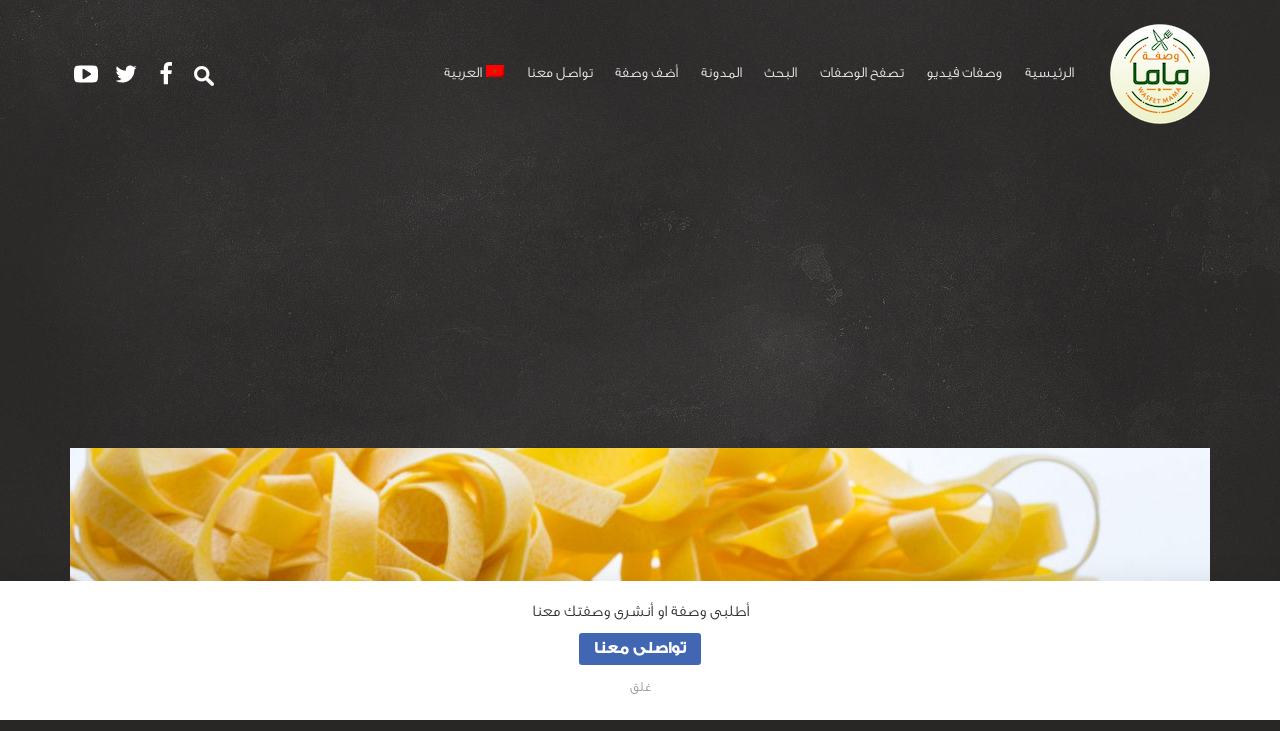

--- FILE ---
content_type: text/html; charset=UTF-8
request_url: https://wasfetmama.com/recipe/%D8%B7%D8%B1%D9%8A%D9%82%D8%A9-%D8%B9%D9%85%D9%84-%D8%B9%D8%AC%D9%8A%D9%86%D8%A9-%D8%A7%D9%84%D9%85%D9%83%D8%B1%D9%88%D9%86%D8%A9-%D8%A7%D9%84%D9%8A%D8%AF%D9%88%D9%89/
body_size: 20971
content:
<!DOCTYPE html> <!--[if IE 8 ]><html class="ie-old ie8" dir="rtl" lang="ar"><![endif]--> <!--[if IE 9 ]><html class="ie-old ie9" dir="rtl" lang="ar"><![endif]--> <!--[if (gt IE 9)|!(IE)]><!--><html dir="rtl" lang="ar"><!--<![endif]--><head><meta charset="UTF-8"><meta http-equiv="x-ua-compatible" content="ie=edge"><meta name="viewport" content="width=device-width, initial-scale=1"><meta name="google-site-verification" content="JKNMZlAPpBaPlLeYf5pFaUxCSaPXLykNbOjMMU46dwg" /><link rel="pingback" href="https://wasfetmama.com/xmlrpc.php"> <script type="text/javascript">function theChampLoadEvent(e){var t=window.onload;if(typeof window.onload!="function"){window.onload=e}else{window.onload=function(){t();e()}}}</script> <script type="text/javascript">var theChampDefaultLang = 'ar', theChampCloseIconPath = 'https://wasfetmama.com/wp-content/plugins/super-socializer/images/close.png';</script> <script>var theChampSiteUrl = 'https://wasfetmama.com', theChampVerified = 0, theChampEmailPopup = 0, heateorSsMoreSharePopupSearchText = 'Search';</script> <script>var theChampSharingAjaxUrl = 'https://wasfetmama.com/wp-admin/admin-ajax.php', heateorSsFbMessengerAPI = 'https://www.facebook.com/dialog/send?app_id=595489497242932&display=popup&link=%encoded_post_url%&redirect_uri=%encoded_post_url%',heateorSsWhatsappShareAPI = 'web', heateorSsUrlCountFetched = [], heateorSsSharesText = 'Shares', heateorSsShareText = 'Share', theChampPluginIconPath = 'https://wasfetmama.com/wp-content/plugins/super-socializer/images/logo.png', theChampSaveSharesLocally = 0, theChampHorizontalSharingCountEnable = 0, theChampVerticalSharingCountEnable = 0, theChampSharingOffset = -10, theChampCounterOffset = -10, theChampMobileStickySharingEnabled = 0, heateorSsCopyLinkMessage = "Link copied.";
		var heateorSsHorSharingShortUrl = "https://wasfetmama.com/recipe/%d8%b7%d8%b1%d9%8a%d9%82%d8%a9-%d8%b9%d9%85%d9%84-%d8%b9%d8%ac%d9%8a%d9%86%d8%a9-%d8%a7%d9%84%d9%85%d9%83%d8%b1%d9%88%d9%86%d8%a9-%d8%a7%d9%84%d9%8a%d8%af%d9%88%d9%89/";var heateorSsVerticalSharingShortUrl = "https://wasfetmama.com/recipe/%d8%b7%d8%b1%d9%8a%d9%82%d8%a9-%d8%b9%d9%85%d9%84-%d8%b9%d8%ac%d9%8a%d9%86%d8%a9-%d8%a7%d9%84%d9%85%d9%83%d8%b1%d9%88%d9%86%d8%a9-%d8%a7%d9%84%d9%8a%d8%af%d9%88%d9%89/";</script> <meta name='robots' content='index, follow, max-image-preview:large, max-snippet:-1, max-video-preview:-1' /><link rel="alternate" hreflang="ar" href="https://wasfetmama.com/recipe/%d8%b7%d8%b1%d9%8a%d9%82%d8%a9-%d8%b9%d9%85%d9%84-%d8%b9%d8%ac%d9%8a%d9%86%d8%a9-%d8%a7%d9%84%d9%85%d9%83%d8%b1%d9%88%d9%86%d8%a9-%d8%a7%d9%84%d9%8a%d8%af%d9%88%d9%89/" /><link media="all" href="https://wasfetmama.com/wp-content/cache/autoptimize/css/autoptimize_e95c482bd45068c1811c500ee3b3d560.css" rel="stylesheet"><link media="screen" href="https://wasfetmama.com/wp-content/cache/autoptimize/css/autoptimize_902fe3543f1d26eef49ce1e7da5d71a3.css" rel="stylesheet"><link media="print" href="https://wasfetmama.com/wp-content/cache/autoptimize/css/autoptimize_fe70fca24feae7e365c025c24a935f08.css" rel="stylesheet"><title>طريقة عمل عجينة المكرونة اليدوى - وصفة ماما</title><link rel="canonical" href="https://wasfetmama.com/recipe/طريقة-عمل-عجينة-المكرونة-اليدوى/" /><meta property="og:locale" content="ar_AR" /><meta property="og:type" content="article" /><meta property="og:title" content="طريقة عمل عجينة المكرونة اليدوى - وصفة ماما" /><meta property="og:description" content="مشاركة الوصفة المقادير &#8207;- ½ كيلو دقيق &#8207;- 5 بيضة &#8207;- 1 معلقة كبيرة زيت &#8207;- 1/4 معلقة صغيرة ملح &#8207;- 1/4 معلقة صغيرة فلفل اسود الطريقة يوضع الدقيق فى وعاء ويعمل فى الوسط حفرة ويكسر البيض ويضاف واحدة تلو الاخرى. يضاف الفلفل والملح ويعجن جيدا حتى يتجانس البيض والدقيق يغطى بكيس بلاستيك ويترك العجين [&hellip;]" /><meta property="og:url" content="https://wasfetmama.com/recipe/طريقة-عمل-عجينة-المكرونة-اليدوى/" /><meta property="og:site_name" content="وصفة ماما" /><meta property="article:publisher" content="https://www.facebook.com/WasfetMama.recipes" /><meta property="article:modified_time" content="2018-12-18T22:37:27+00:00" /><meta property="og:image" content="https://wasfetmama.com/wp-content/uploads/2018/01/tagliattelleperhomefileminimizer_2.jpg" /><meta property="og:image:width" content="1152" /><meta property="og:image:height" content="768" /><meta property="og:image:type" content="image/jpeg" /><meta name="twitter:card" content="summary_large_image" /><meta name="twitter:site" content="@wasfetmama" /> <script type="application/ld+json" class="yoast-schema-graph">{"@context":"https://schema.org","@graph":[{"@type":"WebPage","@id":"https://wasfetmama.com/recipe/%d8%b7%d8%b1%d9%8a%d9%82%d8%a9-%d8%b9%d9%85%d9%84-%d8%b9%d8%ac%d9%8a%d9%86%d8%a9-%d8%a7%d9%84%d9%85%d9%83%d8%b1%d9%88%d9%86%d8%a9-%d8%a7%d9%84%d9%8a%d8%af%d9%88%d9%89/","url":"https://wasfetmama.com/recipe/%d8%b7%d8%b1%d9%8a%d9%82%d8%a9-%d8%b9%d9%85%d9%84-%d8%b9%d8%ac%d9%8a%d9%86%d8%a9-%d8%a7%d9%84%d9%85%d9%83%d8%b1%d9%88%d9%86%d8%a9-%d8%a7%d9%84%d9%8a%d8%af%d9%88%d9%89/","name":"طريقة عمل عجينة المكرونة اليدوى - وصفة ماما","isPartOf":{"@id":"https://wasfetmama.com/#website"},"primaryImageOfPage":{"@id":"https://wasfetmama.com/recipe/%d8%b7%d8%b1%d9%8a%d9%82%d8%a9-%d8%b9%d9%85%d9%84-%d8%b9%d8%ac%d9%8a%d9%86%d8%a9-%d8%a7%d9%84%d9%85%d9%83%d8%b1%d9%88%d9%86%d8%a9-%d8%a7%d9%84%d9%8a%d8%af%d9%88%d9%89/#primaryimage"},"image":{"@id":"https://wasfetmama.com/recipe/%d8%b7%d8%b1%d9%8a%d9%82%d8%a9-%d8%b9%d9%85%d9%84-%d8%b9%d8%ac%d9%8a%d9%86%d8%a9-%d8%a7%d9%84%d9%85%d9%83%d8%b1%d9%88%d9%86%d8%a9-%d8%a7%d9%84%d9%8a%d8%af%d9%88%d9%89/#primaryimage"},"thumbnailUrl":"https://wasfetmama.com/wp-content/uploads/2018/01/tagliattelleperhomefileminimizer_2.jpg","datePublished":"2018-12-18T22:37:24+00:00","dateModified":"2018-12-18T22:37:27+00:00","breadcrumb":{"@id":"https://wasfetmama.com/recipe/%d8%b7%d8%b1%d9%8a%d9%82%d8%a9-%d8%b9%d9%85%d9%84-%d8%b9%d8%ac%d9%8a%d9%86%d8%a9-%d8%a7%d9%84%d9%85%d9%83%d8%b1%d9%88%d9%86%d8%a9-%d8%a7%d9%84%d9%8a%d8%af%d9%88%d9%89/#breadcrumb"},"inLanguage":"ar","potentialAction":[{"@type":"ReadAction","target":["https://wasfetmama.com/recipe/%d8%b7%d8%b1%d9%8a%d9%82%d8%a9-%d8%b9%d9%85%d9%84-%d8%b9%d8%ac%d9%8a%d9%86%d8%a9-%d8%a7%d9%84%d9%85%d9%83%d8%b1%d9%88%d9%86%d8%a9-%d8%a7%d9%84%d9%8a%d8%af%d9%88%d9%89/"]}]},{"@type":"ImageObject","inLanguage":"ar","@id":"https://wasfetmama.com/recipe/%d8%b7%d8%b1%d9%8a%d9%82%d8%a9-%d8%b9%d9%85%d9%84-%d8%b9%d8%ac%d9%8a%d9%86%d8%a9-%d8%a7%d9%84%d9%85%d9%83%d8%b1%d9%88%d9%86%d8%a9-%d8%a7%d9%84%d9%8a%d8%af%d9%88%d9%89/#primaryimage","url":"https://wasfetmama.com/wp-content/uploads/2018/01/tagliattelleperhomefileminimizer_2.jpg","contentUrl":"https://wasfetmama.com/wp-content/uploads/2018/01/tagliattelleperhomefileminimizer_2.jpg","width":1152,"height":768,"caption":"طريقة عمل عجينة المكرونة اليدوى"},{"@type":"BreadcrumbList","@id":"https://wasfetmama.com/recipe/%d8%b7%d8%b1%d9%8a%d9%82%d8%a9-%d8%b9%d9%85%d9%84-%d8%b9%d8%ac%d9%8a%d9%86%d8%a9-%d8%a7%d9%84%d9%85%d9%83%d8%b1%d9%88%d9%86%d8%a9-%d8%a7%d9%84%d9%8a%d8%af%d9%88%d9%89/#breadcrumb","itemListElement":[{"@type":"ListItem","position":1,"name":"Home","item":"https://wasfetmama.com/"},{"@type":"ListItem","position":2,"name":"وصفات","item":"https://wasfetmama.com/recipe/"},{"@type":"ListItem","position":3,"name":"طريقة عمل عجينة المكرونة اليدوى"}]},{"@type":"WebSite","@id":"https://wasfetmama.com/#website","url":"https://wasfetmama.com/","name":"WasfetMama - وصفة ماما","description":"كل وصفاتك في مكان واحد","publisher":{"@id":"https://wasfetmama.com/#organization"},"potentialAction":[{"@type":"SearchAction","target":{"@type":"EntryPoint","urlTemplate":"https://wasfetmama.com/?s={search_term_string}"},"query-input":{"@type":"PropertyValueSpecification","valueRequired":true,"valueName":"search_term_string"}}],"inLanguage":"ar"},{"@type":"Organization","@id":"https://wasfetmama.com/#organization","name":"WasfetMama","url":"https://wasfetmama.com/","logo":{"@type":"ImageObject","inLanguage":"ar","@id":"https://wasfetmama.com/#/schema/logo/image/","url":"https://wasfetmama.com/wp-content/uploads/2018/04/logo-1.png","contentUrl":"https://wasfetmama.com/wp-content/uploads/2018/04/logo-1.png","width":100,"height":100,"caption":"WasfetMama"},"image":{"@id":"https://wasfetmama.com/#/schema/logo/image/"},"sameAs":["https://www.facebook.com/WasfetMama.recipes","https://x.com/wasfetmama"]}]}</script> <link rel='dns-prefetch' href='//oss.maxcdn.com' /><link rel='dns-prefetch' href='//www.googletagmanager.com' /><link rel='dns-prefetch' href='//fonts.googleapis.com' /><link rel='dns-prefetch' href='//pagead2.googlesyndication.com' /><link rel="alternate" type="application/rss+xml" title="وصفة ماما &laquo; الخلاصة" href="https://wasfetmama.com/feed/" /><link rel="alternate" type="application/rss+xml" title="وصفة ماما &laquo; خلاصة التعليقات" href="https://wasfetmama.com/comments/feed/" /><link rel="alternate" type="application/rss+xml" title="وصفة ماما &laquo; طريقة عمل عجينة المكرونة اليدوى خلاصة التعليقات" href="https://wasfetmama.com/recipe/%d8%b7%d8%b1%d9%8a%d9%82%d8%a9-%d8%b9%d9%85%d9%84-%d8%b9%d8%ac%d9%8a%d9%86%d8%a9-%d8%a7%d9%84%d9%85%d9%83%d8%b1%d9%88%d9%86%d8%a9-%d8%a7%d9%84%d9%8a%d8%af%d9%88%d9%89/feed/" /><link rel="alternate" title="oEmbed (JSON)" type="application/json+oembed" href="https://wasfetmama.com/wp-json/oembed/1.0/embed?url=https%3A%2F%2Fwasfetmama.com%2Frecipe%2F%25d8%25b7%25d8%25b1%25d9%258a%25d9%2582%25d8%25a9-%25d8%25b9%25d9%2585%25d9%2584-%25d8%25b9%25d8%25ac%25d9%258a%25d9%2586%25d8%25a9-%25d8%25a7%25d9%2584%25d9%2585%25d9%2583%25d8%25b1%25d9%2588%25d9%2586%25d8%25a9-%25d8%25a7%25d9%2584%25d9%258a%25d8%25af%25d9%2588%25d9%2589%2F" /><link rel="alternate" title="oEmbed (XML)" type="text/xml+oembed" href="https://wasfetmama.com/wp-json/oembed/1.0/embed?url=https%3A%2F%2Fwasfetmama.com%2Frecipe%2F%25d8%25b7%25d8%25b1%25d9%258a%25d9%2582%25d8%25a9-%25d8%25b9%25d9%2585%25d9%2584-%25d8%25b9%25d8%25ac%25d9%258a%25d9%2586%25d8%25a9-%25d8%25a7%25d9%2584%25d9%2585%25d9%2583%25d8%25b1%25d9%2588%25d9%2586%25d8%25a9-%25d8%25a7%25d9%2584%25d9%258a%25d8%25af%25d9%2588%25d9%2589%2F&#038;format=xml" /><link rel='stylesheet' id='google-webfonts-css' href='//fonts.googleapis.com/css?family=Lato%3A400%2C400i%2C700%2C700i&#038;ver=6.9' type='text/css' media='screen' /> <script type="text/javascript">window._nslDOMReady = (function () {
                const executedCallbacks = new Set();
            
                return function (callback) {
                    /**
                    * Third parties might dispatch DOMContentLoaded events, so we need to ensure that we only run our callback once!
                    */
                    if (executedCallbacks.has(callback)) return;
            
                    const wrappedCallback = function () {
                        if (executedCallbacks.has(callback)) return;
                        executedCallbacks.add(callback);
                        callback();
                    };
            
                    if (document.readyState === "complete" || document.readyState === "interactive") {
                        wrappedCallback();
                    } else {
                        document.addEventListener("DOMContentLoaded", wrappedCallback);
                    }
                };
            })();</script> <script type="text/javascript" src="https://wasfetmama.com/wp-includes/js/jquery/jquery.min.js?ver=3.7.1" id="jquery-core-js"></script> <script type="text/javascript" id="svg4everybody-js-after">svg4everybody();
//# sourceURL=svg4everybody-js-after</script> 
 <script type="text/javascript" src="https://www.googletagmanager.com/gtag/js?id=G-JCKESRQWDF" id="google_gtagjs-js" async></script> <script type="text/javascript" id="google_gtagjs-js-after">window.dataLayer = window.dataLayer || [];function gtag(){dataLayer.push(arguments);}
gtag("set","linker",{"domains":["wasfetmama.com"]});
gtag("js", new Date());
gtag("set", "developer_id.dZTNiMT", true);
gtag("config", "G-JCKESRQWDF");
//# sourceURL=google_gtagjs-js-after</script> <script type="text/javascript" id="__ytprefs__-js-extra">var _EPYT_ = {"ajaxurl":"https://wasfetmama.com/wp-admin/admin-ajax.php","security":"0195d46ef0","gallery_scrolloffset":"20","eppathtoscripts":"https://wasfetmama.com/wp-content/plugins/youtube-embed-plus/scripts/","eppath":"https://wasfetmama.com/wp-content/plugins/youtube-embed-plus/","epresponsiveselector":"[\"iframe.__youtube_prefs_widget__\"]","epdovol":"1","version":"14.2.4","evselector":"iframe.__youtube_prefs__[src], iframe[src*=\"youtube.com/embed/\"], iframe[src*=\"youtube-nocookie.com/embed/\"]","ajax_compat":"","maxres_facade":"eager","ytapi_load":"light","pause_others":"","stopMobileBuffer":"1","facade_mode":"","not_live_on_channel":""};
//# sourceURL=__ytprefs__-js-extra</script> <link rel="EditURI" type="application/rsd+xml" title="RSD" href="https://wasfetmama.com/xmlrpc.php?rsd" /><link rel='shortlink' href='https://wasfetmama.com/?p=5519' /><meta name="generator" content="WPML ver:3.8.4 stt:5,1,25;" /><meta name="generator" content="Site Kit by Google 1.170.0" /><meta property="og:image" content="https://wasfetmama.com/wp-content/uploads/2018/01/tagliattelleperhomefileminimizer_2.jpg" /><meta name="google-adsense-platform-account" content="ca-host-pub-2644536267352236"><meta name="google-adsense-platform-domain" content="sitekit.withgoogle.com"><meta name="onesignal" content="wordpress-plugin"/> <script>window.OneSignalDeferred = window.OneSignalDeferred || [];

      OneSignalDeferred.push(function(OneSignal) {
        var oneSignal_options = {};
        window._oneSignalInitOptions = oneSignal_options;

        oneSignal_options['serviceWorkerParam'] = { scope: '/' };
oneSignal_options['serviceWorkerPath'] = 'OneSignalSDKWorker.js.php';

        OneSignal.Notifications.setDefaultUrl("https://wasfetmama.com");

        oneSignal_options['wordpress'] = true;
oneSignal_options['appId'] = '7eb233ad-1a19-4535-b30f-0156310e9f1f';
oneSignal_options['allowLocalhostAsSecureOrigin'] = true;
oneSignal_options['welcomeNotification'] = { };
oneSignal_options['welcomeNotification']['title'] = "مرحبا بكم فى وصفة ماما";
oneSignal_options['welcomeNotification']['message'] = "استمتع بالعديد من الوصفات المتجددة دائما معنا";
oneSignal_options['welcomeNotification']['url'] = "https://wasfetmama.com";
oneSignal_options['path'] = "https://wasfetmama.com/wp-content/plugins/onesignal-free-web-push-notifications/sdk_files/";
oneSignal_options['safari_web_id'] = "web.onesignal.auto.05255d72-c150-4ea5-804e-422907370478";
oneSignal_options['promptOptions'] = { };
oneSignal_options['promptOptions']['actionMessage'] = "هل توّد عرض الاشعارات";
oneSignal_options['promptOptions']['acceptButtonText'] = "موافق";
oneSignal_options['promptOptions']['cancelButtonText'] = "لا";
oneSignal_options['promptOptions']['siteName'] = "https://wasfetmama.com";
oneSignal_options['promptOptions']['autoAcceptTitle'] = "اسمح";
              OneSignal.init(window._oneSignalInitOptions);
              OneSignal.Slidedown.promptPush()      });

      function documentInitOneSignal() {
        var oneSignal_elements = document.getElementsByClassName("OneSignal-prompt");

        var oneSignalLinkClickHandler = function(event) { OneSignal.Notifications.requestPermission(); event.preventDefault(); };        for(var i = 0; i < oneSignal_elements.length; i++)
          oneSignal_elements[i].addEventListener('click', oneSignalLinkClickHandler, false);
      }

      if (document.readyState === 'complete') {
           documentInitOneSignal();
      }
      else {
           window.addEventListener("load", function(event){
               documentInitOneSignal();
          });
      }</script>  <script type="text/javascript" async="async" src="https://pagead2.googlesyndication.com/pagead/js/adsbygoogle.js?client=ca-pub-8389154902894802&amp;host=ca-host-pub-2644536267352236" crossorigin="anonymous"></script> <link rel="icon" href="https://wasfetmama.com/wp-content/uploads/2017/12/cropped-fav-32x32.png" sizes="32x32" /><link rel="icon" href="https://wasfetmama.com/wp-content/uploads/2017/12/cropped-fav-192x192.png" sizes="192x192" /><link rel="apple-touch-icon" href="https://wasfetmama.com/wp-content/uploads/2017/12/cropped-fav-180x180.png" /><meta name="msapplication-TileImage" content="https://wasfetmama.com/wp-content/uploads/2017/12/cropped-fav-270x270.png" /> <script type="application/ld+json">{
    "@context": "http://schema.org/",
    "@type": "Recipe",
    "name": "\u0637\u0631\u064a\u0642\u0629 \u0639\u0645\u0644 \u0639\u062c\u064a\u0646\u0629 \u0627\u0644\u0645\u0643\u0631\u0648\u0646\u0629 \u0627\u0644\u064a\u062f\u0648\u0649",
    "url": "https://wasfetmama.com/recipe/%d8%b7%d8%b1%d9%8a%d9%82%d8%a9-%d8%b9%d9%85%d9%84-%d8%b9%d8%ac%d9%8a%d9%86%d8%a9-%d8%a7%d9%84%d9%85%d9%83%d8%b1%d9%88%d9%86%d8%a9-%d8%a7%d9%84%d9%8a%d8%af%d9%88%d9%89/",
    "datePublished": "2018-12-18T22:37:24+04:00",
    "author": {
        "@type": "Person",
        "name": "WasfetMama Team"
    },
    "image": "https://wasfetmama.com/wp-content/uploads/2018/01/tagliattelleperhomefileminimizer_2-1140x500.jpg",
    "recipeYield": 6,
    "prepTime": "PT15M",
    "cookTime": "PT30M",
    "totalTime": "PT45M",
    "recipeCategory": [
        "\u0641\u0637\u0627\u0626\u0631 \u0648\u0645\u0639\u062c\u0646\u0627\u062a"
    ],
    "recipeCuisine": [
        "\u0625\u064a\u0637\u0627\u0644\u064a"
    ],
    "keywords": "\u0627\u0644\u0645\u0643\u0631\u0648\u0646\u0629, \u0627\u0644\u064a\u062f\u0648\u0649, \u0639\u062c\u064a\u0646\u0629, \u0639\u062c\u064a\u0646\u0629 \u0627\u0644\u0645\u0643\u0631\u0648\u0646\u0629 \u0627\u0644\u064a\u062f\u0648\u0649",
    "recipeIngredient": [
        "\u00bd \u0643\u064a\u0644\u0648 \u062f\u0642\u064a\u0642 -",
        "5 \u0628\u064a\u0636\u0629 -",
        "1 \u0645\u0639\u0644\u0642\u0629 \u0643\u0628\u064a\u0631\u0629 \u0632\u064a\u062a -",
        "1/4 \u0645\u0639\u0644\u0642\u0629 \u0635\u063a\u064a\u0631\u0629 \u0645\u0644\u062d -",
        "1/4 \u0645\u0639\u0644\u0642\u0629 \u0635\u063a\u064a\u0631\u0629 \u0641\u0644\u0641\u0644 \u0627\u0633\u0648\u062f -"
    ],
    "AggregateRating": {
        "@type": "AggregateRating",
        "ratingValue": "86%",
        "worstRating": "0",
        "bestRating": "100",
        "ratingCount": 22
    },
    "recipeInstructions": "\u064a\u0648\u0636\u0639 \u0627\u0644\u062f\u0642\u064a\u0642 \u0641\u0649 \u0648\u0639\u0627\u0621 \u0648\u064a\u0639\u0645\u0644 \u0641\u0649 \u0627\u0644\u0648\u0633\u0637 \u062d\u0641\u0631\u0629 \u0648\u064a\u0643\u0633\u0631 \u0627\u0644\u0628\u064a\u0636 \u0648\u064a\u0636\u0627\u0641 \u0648\u0627\u062d\u062f\u0629 \u062a\u0644\u0648 \u0627\u0644\u0627\u062e\u0631\u0649.. \r\n \t\u064a\u0636\u0627\u0641 \u0627\u0644\u0641\u0644\u0641\u0644 \u0648\u0627\u0644\u0645\u0644\u062d \u0648\u064a\u0639\u062c\u0646 \u062c\u064a\u062f\u0627 \u062d\u062a\u0649 \u064a\u062a\u062c\u0627\u0646\u0633 \u0627\u0644\u0628\u064a\u0636 \u0648\u0627\u0644\u062f\u0642\u064a\u0642 \u064a\u063a\u0637\u0649 \u0628\u0643\u064a\u0633 \u0628\u0644\u0627\u0633\u062a\u064a\u0643 \u0648\u064a\u062a\u0631\u0643 \u0627\u0644\u0639\u062c\u064a\u0646 \u0644\u064a\u0631\u062a\u0627\u062d \u0644\u0645\u062f\u0629 \u0646\u0635\u0641 \u0633\u0627\u0639\u0629.. \r\n \t\u062b\u0645 \u064a\u0631\u0634 \u0639\u0644\u0649 \u0627\u0644\u0631\u062e\u0627\u0645\u0629 \u0642\u0644\u064a\u0644 \u0645\u0646 \u0627\u0644\u062f\u0642\u064a\u0642 \u0648\u062a\u0642\u0633\u0645 \u0627\u0644\u0639\u062c\u064a\u0646\u0629 \u0627\u0644\u0649 4 \u0642\u0637\u0639 \u0648\u0646\u0628\u062f\u0621 \u0628\u0641\u0631\u062f \u0627\u0648\u0644 \u0642\u0637\u0639\u0629 \u0645\u0639 \u0631\u0634 \u0627\u0644\u062f\u0642\u064a\u0642 \u0643\u0644\u0645\u0627 \u0627\u062d\u062a\u0627\u062c \u0627\u0644\u0627\u0645\u0631. \u0628\u0645\u0639\u0646\u0649 \u0625\u0630\u0627 \u0627\u0644\u062a\u0635\u0642\u062a \u0627\u0644\u0639\u062c\u064a\u0646\u0629 \u0628\u0627\u0644\u064a\u062f \u0627\u0648 \u0628\u0627\u0644\u0646\u0634\u0627\u0628\u0629 \u062b\u0645 \u064a\u0632\u0627\u0644 \u0627\u0644\u062f\u0642\u064a\u0642 \u0627\u0644\u0632\u0627\u0626\u062f \u0628\u0627\u0644\u0641\u0631\u0634\u0627\u0629.. \r\n \t\u064a\u0642\u0637\u0639 \u0627\u0644\u0639\u062c\u064a\u0646 \u062d\u0633\u0628 \u0627\u0644\u0631\u063a\u0628\u0629 \u0627\u0645\u0627 \u0634\u0631\u0627\u0626\u0637 \u0631\u0641\u0639\u064a\u0647 \u0627\u0648 \u0634\u0631\u0627\u0626\u0637 \u063a\u0644\u064a\u0638\u0629 \u0627\u0648 \u0633\u0648\u0633\u062a\u0647 \u0628\u0644\u0641 \u0634\u0631\u064a\u062d\u0629 \u0639\u0644\u0649 \u0642\u0644\u0645 \u0648\u0633\u062d\u0628\u0647\u0627 \u0648\u062a\u062a\u0631\u0643 \u0644\u062a\u0646\u0634\u0641 \u0627\u0648 \u0644\u0623\u0632\u0646\u064a\u0627 \u0627\u0648 \u0645\u0631\u0628\u0639\u0627\u062a \u0635\u063a\u064a\u0631\u0629 \u0648\u062a\u0644\u0645 \u0645\u0646 \u0627\u0644\u0648\u0633\u0637 \u0644\u062a\u0634\u0643\u0644 \u0641\u064a\u0648\u0646\u0643\u0629 \u0627\u0648 \u062a\u0634\u0643\u0644 \u0645\u0643\u0631\u0648\u0646\u0629 \u0631\u0627\u0641\u064a\u0644\u0648 \u062d\u0633\u0628 \u0627\u0644\u0631\u063a\u0628\u0629.. \r\n \t\u0648\u0646\u0641\u0633 \u0627\u0644\u0637\u0631\u064a\u0642\u0629 \u0645\u0639 \u0628\u0627\u0642\u064a \u0627\u0644\u0639\u062c\u064a\u0646\u0629 \u0648\u064a\u0645\u0643\u0646 \u062a\u0631\u0643\u0647\u0627 \u0641\u0649 \u0627\u0644\u0647\u0648\u0627\u0621 \u0644\u062a\u0646\u0634\u0641 \u0648\u062a\u062d\u0641\u0638 \u0627\u0648 \u0633\u0644\u0642\u0647\u0627 \u0648\u0644\u0643\u0646\u0647\u0627 \u062a\u0623\u062e\u0630 \u0646\u0635\u0641 \u0648\u0642\u062a \u0633\u0644\u0642 \u0627\u0644\u0645\u0643\u0631\u0648\u0646\u0629 \u0627\u0644\u0639\u0627\u062f\u064a\u0629..",
    "description": "\u0627\u0644\u0637\u0631\u064a\u0642\u0629\r\n\r\n \t\u064a\u0648\u0636\u0639 \u0627\u0644\u062f\u0642\u064a\u0642 \u0641\u0649 \u0648\u0639\u0627\u0621 \u0648\u064a\u0639\u0645\u0644 \u0641\u0649 \u0627\u0644\u0648\u0633\u0637 \u062d\u0641\u0631\u0629 \u0648\u064a\u0643\u0633\u0631 \u0627\u0644\u0628\u064a\u0636 \u0648\u064a\u0636\u0627\u0641 \u0648\u0627\u062d\u062f\u0629 \u062a\u0644\u0648 \u0627\u0644\u0627?....\r\n"
}</script> </head><body class="rtl wp-singular recipe-template-default single single-recipe postid-5519 wp-theme-recipes wp-child-theme-recipes-child rcps-theme-dark not-logged-in"><div class="rcps-wrap"><header class="rcps-header"><div class="rcps-inner"><div class="rcps-branding"> <a href="https://wasfetmama.com/" class="rcps-logo"> <noscript><img src="http://wasfetmama.com/wp-content/uploads/2017/12/logo-1.png" class="rcps-logo-img" alt="وصفة ماما"></noscript><img src='data:image/svg+xml,%3Csvg%20xmlns=%22http://www.w3.org/2000/svg%22%20viewBox=%220%200%20210%20140%22%3E%3C/svg%3E' data-src="http://wasfetmama.com/wp-content/uploads/2017/12/logo-1.png" class="lazyload rcps-logo-img" alt="وصفة ماما"> </a></div><nav class="rcps-nav-main"><ul id="menu-main-arabic" class="rcps-nav-main-ul"><li id="menu-item-3458" class="menu-item menu-item-type-post_type menu-item-object-page menu-item-home menu-item-3458"><a href="https://wasfetmama.com/">الرئيسية</a></li><li id="menu-item-37721" class="menu-item menu-item-type-taxonomy menu-item-object-recipe-tag menu-item-37721"><a href="https://wasfetmama.com/recipe-tag/%d9%81%d9%8a%d8%af%d9%8a%d9%88/">وصفات فيديو</a></li><li id="menu-item-3459" class="menu-item menu-item-type-custom menu-item-object-custom menu-item-has-children menu-item-3459"><a href="https://wasfetmama.com/?s=&#038;course=&#038;cuisine=&#038;skill-level=&#038;collection=&#038;recipe-tag=&#038;sort=&#038;post_type=recipe">تصفح الوصفات</a><ul class="sub-menu"><li id="menu-item-3582" class="menu-item menu-item-type-taxonomy menu-item-object-cuisine menu-item-3582"><a href="https://wasfetmama.com/cuisine/american-ar/">أمريكي</a></li><li id="menu-item-3583" class="menu-item menu-item-type-taxonomy menu-item-object-cuisine current-recipe-ancestor current-menu-parent current-recipe-parent menu-item-3583"><a href="https://wasfetmama.com/cuisine/%d8%a5%d9%8a%d8%b7%d8%a7%d9%84%d9%8a/">إيطالي</a></li></ul></li><li id="menu-item-24564" class="menu-item menu-item-type-custom menu-item-object-custom menu-item-24564"><a href="https://wasfetmama.com/?s=طريقة&#038;course=&#038;cuisine=&#038;skill-level=&#038;collection=&#038;sort=date&#038;post_type=recipe">البحث</a></li><li id="menu-item-28080" class="menu-item menu-item-type-post_type menu-item-object-page current_page_parent menu-item-28080"><a href="https://wasfetmama.com/%d8%a7%d9%84%d9%85%d8%af%d9%88%d9%86%d8%a9/">المدونة</a></li><li id="menu-item-21804" class="menu-item menu-item-type-post_type menu-item-object-page menu-item-21804"><a href="https://wasfetmama.com/%d8%a3%d8%b6%d9%81-%d9%88%d8%b5%d9%81%d8%a9/">أضف وصفة</a></li><li id="menu-item-22212" class="menu-item menu-item-type-post_type menu-item-object-page menu-item-22212"><a href="https://wasfetmama.com/%d8%aa%d9%88%d8%a7%d8%b5%d9%84-%d9%85%d8%b9%d9%86%d8%a7/">تواصل معنا</a></li><li id="menu-item-wpml-ls-128-ar" class="menu-item-language menu-item-language-current menu-item menu-item-has-children wpml-ls-slot-128 wpml-ls-item wpml-ls-item-ar wpml-ls-current-language wpml-ls-menu-item wpml-ls-first-item wpml-ls-last-item menu-item-wpml-ls-128-ar"><a href="https://wasfetmama.com/recipe/%d8%b7%d8%b1%d9%8a%d9%82%d8%a9-%d8%b9%d9%85%d9%84-%d8%b9%d8%ac%d9%8a%d9%86%d8%a9-%d8%a7%d9%84%d9%85%d9%83%d8%b1%d9%88%d9%86%d8%a9-%d8%a7%d9%84%d9%8a%d8%af%d9%88%d9%89/" title="العربية"><noscript><img class="wpml-ls-flag" src="https://wasfetmama.com/wp-content/plugins/sitepress-multilingual-cms/res/flags/ar.png" alt="ar" title="العربية"></noscript><img class="lazyload wpml-ls-flag" src='data:image/svg+xml,%3Csvg%20xmlns=%22http://www.w3.org/2000/svg%22%20viewBox=%220%200%20210%20140%22%3E%3C/svg%3E' data-src="https://wasfetmama.com/wp-content/plugins/sitepress-multilingual-cms/res/flags/ar.png" alt="ar" title="العربية"><span class="wpml-ls-display">العربية</span></a></li></ul></nav><div class="rcps-header-social"><ul class="rcps-list-social rcps-list-social-header"><li><a href="https://wasfetmama.com/?s=طريقة&course=&cuisine=&skill-level=&collection=&sort=date&post_type=recipe"><noscript><img src="https://wasfetmama.com/wp-content/themes/recipes/images/63213-search-icon-white-icon2.png"/></noscript><img class="lazyload" src='data:image/svg+xml,%3Csvg%20xmlns=%22http://www.w3.org/2000/svg%22%20viewBox=%220%200%20210%20140%22%3E%3C/svg%3E' data-src="https://wasfetmama.com/wp-content/themes/recipes/images/63213-search-icon-white-icon2.png"/></a></li><li><a href="https://www.facebook.com/WasfetMama.recipes"><svg class="rcps-icon"><use xlink:href="https://wasfetmama.com/wp-content/themes/recipes/images/icons.svg#icon-facebook"/></svg></a></li><li><a href="https://twitter.com/wasfetmama"><svg class="rcps-icon"><use xlink:href="https://wasfetmama.com/wp-content/themes/recipes/images/icons.svg#icon-twitter"/></svg></a></li><li><a href="https://www.youtube.com/channel/UCYPs_-XQBsShRcUbzCZwWMw"><svg class="rcps-icon"><use xlink:href="https://wasfetmama.com/wp-content/themes/recipes/images/icons.svg#icon-youtube"/></svg></a></li></ul></div></div></header></div><div  class="alert-message"><div class="alert-message-inner"><p>أطلبى وصفة او أنشرى وصفتك معنا</p> <a href="https://wasfetmama.com/%d8%aa%d9%88%d8%a7%d8%b5%d9%84-%d9%85%d8%b9%d9%86%d8%a7/" class="facebook-btn button">تواصلى معنا</a> <span class="dismiss-notification">غلق</span></div></div><div class="rcps-wrap rcps-wrap-background"><div class="post-5519 recipe type-recipe status-publish has-post-thumbnail course-157 cuisine-99 skill-level-104 collection-106 recipe-tag-424 recipe-tag-976 recipe-tag-537 recipe-tag-977"><div class="rcps-hero"><div class="rcps-hero-image"> <noscript><img width="1140" height="500" class="rcps-hero-img" src="https://wasfetmama.com/wp-content/uploads/2018/01/tagliattelleperhomefileminimizer_2-1140x500.jpg" alt="طريقة عمل عجينة المكرونة اليدوى"></noscript><img width="1140" height="500" class="lazyload rcps-hero-img" src='data:image/svg+xml,%3Csvg%20xmlns=%22http://www.w3.org/2000/svg%22%20viewBox=%220%200%201140%20500%22%3E%3C/svg%3E' data-src="https://wasfetmama.com/wp-content/uploads/2018/01/tagliattelleperhomefileminimizer_2-1140x500.jpg" alt="طريقة عمل عجينة المكرونة اليدوى"></div><div class="rcps-hero-content"><div class="rcps-hero-content-inner"><h1 class="rcps-title-hero"><span class="rcps-hero-overlay">طريقة عمل عجينة المكرونة اليدوى</span></h1></div><div class="rcps-hero-bottom"><div class="rcps-vote-box" data-post-id="5519"> <a href="#" class="rcps-btn rcps-btn-small rcps-btn-white " data-vote-type="up" data-js-action="rcps-vote" data-has-voted="false"> أعجبني <span class="rcps-btn-counter" data-vote-count="rcps-vote-count" data-vote-count-type="rcps-vote-count-up">19</span> </a> <a href="#" class="rcps-btn rcps-btn-small rcps-btn-white " data-vote-type="down" data-js-action="rcps-vote" data-has-voted="false"> لم يعجبني <span class="rcps-btn-counter" data-vote-count="rcps-vote-count" data-vote-count-type="rcps-vote-count-down">3</span> </a></div><div class="rcps-rating-percent rcps-rating-percent-single"> <span data-js-target="rcps-rating-value"> 86% </span></div></div></div></div><div class="rcps-section-content"><div class="rcps-inner"><div class="rcps-single-content"><div class="rcps-instructions"><div style='clear:both'></div><div  class='the_champ_sharing_container the_champ_horizontal_sharing' data-super-socializer-href="https://wasfetmama.com/recipe/%d8%b7%d8%b1%d9%8a%d9%82%d8%a9-%d8%b9%d9%85%d9%84-%d8%b9%d8%ac%d9%8a%d9%86%d8%a9-%d8%a7%d9%84%d9%85%d9%83%d8%b1%d9%88%d9%86%d8%a9-%d8%a7%d9%84%d9%8a%d8%af%d9%88%d9%89/"><div class='the_champ_sharing_title' style="font-weight:bold" >مشاركة الوصفة</div><div class="the_champ_sharing_ul"><a aria-label="Facebook" class="the_champ_facebook" href="https://www.facebook.com/sharer/sharer.php?u=https%3A%2F%2Fwasfetmama.com%2Frecipe%2F%25d8%25b7%25d8%25b1%25d9%258a%25d9%2582%25d8%25a9-%25d8%25b9%25d9%2585%25d9%2584-%25d8%25b9%25d8%25ac%25d9%258a%25d9%2586%25d8%25a9-%25d8%25a7%25d9%2584%25d9%2585%25d9%2583%25d8%25b1%25d9%2588%25d9%2586%25d8%25a9-%25d8%25a7%25d9%2584%25d9%258a%25d8%25af%25d9%2588%25d9%2589%2F" title="Facebook" rel="nofollow noopener" target="_blank" style="font-size:24px!important;box-shadow:none;display:inline-block;vertical-align:middle"><span class="the_champ_svg" style="background-color:#0765FE;width:35px;height:35px;border-radius:999px;display:inline-block;opacity:1;float:left;font-size:24px;box-shadow:none;display:inline-block;font-size:16px;padding:0 4px;vertical-align:middle;background-repeat:repeat;overflow:hidden;padding:0;cursor:pointer;box-sizing:content-box"><svg style="display:block;border-radius:999px;" focusable="false" aria-hidden="true" xmlns="http://www.w3.org/2000/svg" width="100%" height="100%" viewBox="0 0 32 32"><path fill="#fff" d="M28 16c0-6.627-5.373-12-12-12S4 9.373 4 16c0 5.628 3.875 10.35 9.101 11.647v-7.98h-2.474V16H13.1v-1.58c0-4.085 1.849-5.978 5.859-5.978.76 0 2.072.15 2.608.298v3.325c-.283-.03-.775-.045-1.386-.045-1.967 0-2.728.745-2.728 2.683V16h3.92l-.673 3.667h-3.247v8.245C23.395 27.195 28 22.135 28 16Z"></path></svg></span></a><a aria-label="Twitter" class="the_champ_button_twitter" href="https://twitter.com/intent/tweet?text=%D8%B7%D8%B1%D9%8A%D9%82%D8%A9%20%D8%B9%D9%85%D9%84%20%D8%B9%D8%AC%D9%8A%D9%86%D8%A9%20%D8%A7%D9%84%D9%85%D9%83%D8%B1%D9%88%D9%86%D8%A9%20%D8%A7%D9%84%D9%8A%D8%AF%D9%88%D9%89&url=https%3A%2F%2Fwasfetmama.com%2Frecipe%2F%25d8%25b7%25d8%25b1%25d9%258a%25d9%2582%25d8%25a9-%25d8%25b9%25d9%2585%25d9%2584-%25d8%25b9%25d8%25ac%25d9%258a%25d9%2586%25d8%25a9-%25d8%25a7%25d9%2584%25d9%2585%25d9%2583%25d8%25b1%25d9%2588%25d9%2586%25d8%25a9-%25d8%25a7%25d9%2584%25d9%258a%25d8%25af%25d9%2588%25d9%2589%2F" title="Twitter" rel="nofollow noopener" target="_blank" style="font-size:24px!important;box-shadow:none;display:inline-block;vertical-align:middle"><span class="the_champ_svg the_champ_s__default the_champ_s_twitter" style="background-color:#55acee;width:35px;height:35px;border-radius:999px;display:inline-block;opacity:1;float:left;font-size:24px;box-shadow:none;display:inline-block;font-size:16px;padding:0 4px;vertical-align:middle;background-repeat:repeat;overflow:hidden;padding:0;cursor:pointer;box-sizing:content-box"><svg style="display:block;border-radius:999px;" focusable="false" aria-hidden="true" xmlns="http://www.w3.org/2000/svg" width="100%" height="100%" viewBox="-4 -4 39 39"><path d="M28 8.557a9.913 9.913 0 0 1-2.828.775 4.93 4.93 0 0 0 2.166-2.725 9.738 9.738 0 0 1-3.13 1.194 4.92 4.92 0 0 0-3.593-1.55 4.924 4.924 0 0 0-4.794 6.049c-4.09-.21-7.72-2.17-10.15-5.15a4.942 4.942 0 0 0-.665 2.477c0 1.71.87 3.214 2.19 4.1a4.968 4.968 0 0 1-2.23-.616v.06c0 2.39 1.7 4.38 3.952 4.83-.414.115-.85.174-1.297.174-.318 0-.626-.03-.928-.086a4.935 4.935 0 0 0 4.6 3.42 9.893 9.893 0 0 1-6.114 2.107c-.398 0-.79-.023-1.175-.068a13.953 13.953 0 0 0 7.55 2.213c9.056 0 14.01-7.507 14.01-14.013 0-.213-.005-.426-.015-.637.96-.695 1.795-1.56 2.455-2.55z" fill="#fff"></path></svg></span></a><a aria-label="Pinterest" class="the_champ_button_pinterest" href="https://wasfetmama.com/recipe/%d8%b7%d8%b1%d9%8a%d9%82%d8%a9-%d8%b9%d9%85%d9%84-%d8%b9%d8%ac%d9%8a%d9%86%d8%a9-%d8%a7%d9%84%d9%85%d9%83%d8%b1%d9%88%d9%86%d8%a9-%d8%a7%d9%84%d9%8a%d8%af%d9%88%d9%89/" onclick="event.preventDefault();javascript:void((function(){var e=document.createElement('script');e.setAttribute('type','text/javascript');e.setAttribute('charset','UTF-8');e.setAttribute('src','//assets.pinterest.com/js/pinmarklet.js?r='+Math.random()*99999999);document.body.appendChild(e)})());" title="Pinterest" rel="noopener" style="font-size:24px!important;box-shadow:none;display:inline-block;vertical-align:middle"><span class="the_champ_svg the_champ_s__default the_champ_s_pinterest" style="background-color:#cc2329;width:35px;height:35px;border-radius:999px;display:inline-block;opacity:1;float:left;font-size:24px;box-shadow:none;display:inline-block;font-size:16px;padding:0 4px;vertical-align:middle;background-repeat:repeat;overflow:hidden;padding:0;cursor:pointer;box-sizing:content-box"><svg style="display:block;border-radius:999px;" focusable="false" aria-hidden="true" xmlns="http://www.w3.org/2000/svg" width="100%" height="100%" viewBox="-2 -2 35 35"><path fill="#fff" d="M16.539 4.5c-6.277 0-9.442 4.5-9.442 8.253 0 2.272.86 4.293 2.705 5.046.303.125.574.005.662-.33.061-.231.205-.816.27-1.06.088-.331.053-.447-.191-.736-.532-.627-.873-1.439-.873-2.591 0-3.338 2.498-6.327 6.505-6.327 3.548 0 5.497 2.168 5.497 5.062 0 3.81-1.686 7.025-4.188 7.025-1.382 0-2.416-1.142-2.085-2.545.397-1.674 1.166-3.48 1.166-4.689 0-1.081-.581-1.983-1.782-1.983-1.413 0-2.548 1.462-2.548 3.419 0 1.247.421 2.091.421 2.091l-1.699 7.199c-.505 2.137-.076 4.755-.039 5.019.021.158.223.196.314.077.13-.17 1.813-2.247 2.384-4.324.162-.587.929-3.631.929-3.631.46.876 1.801 1.646 3.227 1.646 4.247 0 7.128-3.871 7.128-9.053.003-3.918-3.317-7.568-8.361-7.568z"/></svg></span></a><a aria-label="Whatsapp" class="the_champ_whatsapp" href="https://api.whatsapp.com/send?text=%D8%B7%D8%B1%D9%8A%D9%82%D8%A9%20%D8%B9%D9%85%D9%84%20%D8%B9%D8%AC%D9%8A%D9%86%D8%A9%20%D8%A7%D9%84%D9%85%D9%83%D8%B1%D9%88%D9%86%D8%A9%20%D8%A7%D9%84%D9%8A%D8%AF%D9%88%D9%89 https%3A%2F%2Fwasfetmama.com%2Frecipe%2F%25d8%25b7%25d8%25b1%25d9%258a%25d9%2582%25d8%25a9-%25d8%25b9%25d9%2585%25d9%2584-%25d8%25b9%25d8%25ac%25d9%258a%25d9%2586%25d8%25a9-%25d8%25a7%25d9%2584%25d9%2585%25d9%2583%25d8%25b1%25d9%2588%25d9%2586%25d8%25a9-%25d8%25a7%25d9%2584%25d9%258a%25d8%25af%25d9%2588%25d9%2589%2F" title="Whatsapp" rel="nofollow noopener" target="_blank" style="font-size:24px!important;box-shadow:none;display:inline-block;vertical-align:middle"><span class="the_champ_svg" style="background-color:#55eb4c;width:35px;height:35px;border-radius:999px;display:inline-block;opacity:1;float:left;font-size:24px;box-shadow:none;display:inline-block;font-size:16px;padding:0 4px;vertical-align:middle;background-repeat:repeat;overflow:hidden;padding:0;cursor:pointer;box-sizing:content-box"><svg style="display:block;border-radius:999px;" focusable="false" aria-hidden="true" xmlns="http://www.w3.org/2000/svg" width="100%" height="100%" viewBox="-6 -5 40 40"><path class="the_champ_svg_stroke the_champ_no_fill" stroke="#fff" stroke-width="2" fill="none" d="M 11.579798566743314 24.396926207859085 A 10 10 0 1 0 6.808479557110079 20.73576436351046"></path><path d="M 7 19 l -1 6 l 6 -1" class="the_champ_no_fill the_champ_svg_stroke" stroke="#fff" stroke-width="2" fill="none"></path><path d="M 10 10 q -1 8 8 11 c 5 -1 0 -6 -1 -3 q -4 -3 -5 -5 c 4 -2 -1 -5 -1 -4" fill="#fff"></path></svg></span></a><a aria-label="Email" class="the_champ_email" href="https://wasfetmama.com/recipe/%d8%b7%d8%b1%d9%8a%d9%82%d8%a9-%d8%b9%d9%85%d9%84-%d8%b9%d8%ac%d9%8a%d9%86%d8%a9-%d8%a7%d9%84%d9%85%d9%83%d8%b1%d9%88%d9%86%d8%a9-%d8%a7%d9%84%d9%8a%d8%af%d9%88%d9%89/" onclick="event.preventDefault();window.open('mailto:?subject=' + decodeURIComponent('%D8%B7%D8%B1%D9%8A%D9%82%D8%A9%20%D8%B9%D9%85%D9%84%20%D8%B9%D8%AC%D9%8A%D9%86%D8%A9%20%D8%A7%D9%84%D9%85%D9%83%D8%B1%D9%88%D9%86%D8%A9%20%D8%A7%D9%84%D9%8A%D8%AF%D9%88%D9%89').replace('&', '%26') + '&body=' + decodeURIComponent('https%3A%2F%2Fwasfetmama.com%2Frecipe%2F%25d8%25b7%25d8%25b1%25d9%258a%25d9%2582%25d8%25a9-%25d8%25b9%25d9%2585%25d9%2584-%25d8%25b9%25d8%25ac%25d9%258a%25d9%2586%25d8%25a9-%25d8%25a7%25d9%2584%25d9%2585%25d9%2583%25d8%25b1%25d9%2588%25d9%2586%25d8%25a9-%25d8%25a7%25d9%2584%25d9%258a%25d8%25af%25d9%2588%25d9%2589%2F'), '_blank')" title="Email" rel="noopener" style="font-size:24px!important;box-shadow:none;display:inline-block;vertical-align:middle"><span class="the_champ_svg" style="background-color:#649a3f;width:35px;height:35px;border-radius:999px;display:inline-block;opacity:1;float:left;font-size:24px;box-shadow:none;display:inline-block;font-size:16px;padding:0 4px;vertical-align:middle;background-repeat:repeat;overflow:hidden;padding:0;cursor:pointer;box-sizing:content-box"><svg style="display:block;border-radius:999px;" focusable="false" aria-hidden="true" xmlns="http://www.w3.org/2000/svg" width="100%" height="100%" viewBox="-.5 -.5 36 36"><path d="M 5.5 11 h 23 v 1 l -11 6 l -11 -6 v -1 m 0 2 l 11 6 l 11 -6 v 11 h -22 v -11" stroke-width="1" fill="#fff"></path></svg></span></a><a class="the_champ_more" title="More" rel="nofollow noopener" style="font-size:24px!important;border:0;box-shadow:none;display:inline-block!important;font-size:16px;padding:0 4px;vertical-align: middle;display:inline;" href="https://wasfetmama.com/recipe/%d8%b7%d8%b1%d9%8a%d9%82%d8%a9-%d8%b9%d9%85%d9%84-%d8%b9%d8%ac%d9%8a%d9%86%d8%a9-%d8%a7%d9%84%d9%85%d9%83%d8%b1%d9%88%d9%86%d8%a9-%d8%a7%d9%84%d9%8a%d8%af%d9%88%d9%89/" onclick="event.preventDefault()"><span class="the_champ_svg" style="background-color:#ee8e2d;width:35px;height:35px;border-radius:999px;display:inline-block!important;opacity:1;float:left;font-size:32px!important;box-shadow:none;display:inline-block;font-size:16px;padding:0 4px;vertical-align:middle;display:inline;background-repeat:repeat;overflow:hidden;padding:0;cursor:pointer;box-sizing:content-box;" onclick="theChampMoreSharingPopup(this, 'https://wasfetmama.com/recipe/%d8%b7%d8%b1%d9%8a%d9%82%d8%a9-%d8%b9%d9%85%d9%84-%d8%b9%d8%ac%d9%8a%d9%86%d8%a9-%d8%a7%d9%84%d9%85%d9%83%d8%b1%d9%88%d9%86%d8%a9-%d8%a7%d9%84%d9%8a%d8%af%d9%88%d9%89/', '%D8%B7%D8%B1%D9%8A%D9%82%D8%A9%20%D8%B9%D9%85%D9%84%20%D8%B9%D8%AC%D9%8A%D9%86%D8%A9%20%D8%A7%D9%84%D9%85%D9%83%D8%B1%D9%88%D9%86%D8%A9%20%D8%A7%D9%84%D9%8A%D8%AF%D9%88%D9%89', '' )"><svg xmlns="http://www.w3.org/2000/svg" xmlns:xlink="http://www.w3.org/1999/xlink" viewBox="-.3 0 32 32" version="1.1" width="100%" height="100%" style="display:block;border-radius:999px;" xml:space="preserve"><g><path fill="#fff" d="M18 14V8h-4v6H8v4h6v6h4v-6h6v-4h-6z" fill-rule="evenodd"></path></g></svg></span></a></div></div><div style='clear:both'></div><h2>المقادير</h2><table class="rcps-table-ingredients"><tr class="rcps-ingredient-checkable"><td>&#8207;-<td><td>½ كيلو دقيق</td></tr><tr class="rcps-ingredient-checkable"><td>&#8207;-<td><td>5 بيضة</td></tr><tr class="rcps-ingredient-checkable"><td>&#8207;-<td><td>1 معلقة كبيرة زيت</td></tr><tr class="rcps-ingredient-checkable"><td>&#8207;-<td><td>1/4 معلقة صغيرة ملح</td></tr><tr class="rcps-ingredient-checkable"><td>&#8207;-<td><td>1/4 معلقة صغيرة فلفل اسود</td></tr></table><h2>الطريقة</h2><ol><li>يوضع الدقيق فى وعاء ويعمل فى الوسط حفرة ويكسر البيض ويضاف واحدة تلو الاخرى.</li><li>يضاف الفلفل والملح ويعجن جيدا حتى يتجانس البيض والدقيق يغطى بكيس بلاستيك ويترك العجين ليرتاح لمدة نصف ساعة.</li><li>ثم يرش على الرخامة قليل من الدقيق وتقسم العجينة الى 4 قطع ونبدء بفرد اول قطعة مع رش الدقيق كلما احتاج الامر. بمعنى إذا التصقت العجينة باليد او بالنشابة ثم يزال الدقيق الزائد بالفرشاة.</li><li>يقطع العجين حسب الرغبة اما شرائط رفعيه او شرائط غليظة او سوسته بلف شريحة على قلم وسحبها وتترك لتنشف او لأزنيا او مربعات صغيرة وتلم من الوسط لتشكل فيونكة او تشكل مكرونة رافيلو حسب الرغبة.</li><li>ونفس الطريقة مع باقي العجينة ويمكن تركها فى الهواء لتنشف وتحفظ او سلقها ولكنها تأخذ نصف وقت سلق المكرونة العادية.</li></ol><div class="relpost-thumb-wrapper"><div class="relpost-thumb-container"><h3>الوصفات المشابهة:</h3><div style="clear: both"></div><div style="clear: both"></div><div class="relpost-block-container relpost-block-column-layout" style="--relposth-columns: 3;--relposth-columns_t: 2; --relposth-columns_m: 2"><a href="https://wasfetmama.com/recipe/%d8%b7%d8%b1%d9%8a%d9%82%d8%a9-%d8%b9%d9%85%d9%84-%d8%a7%d9%84%d8%b2%d9%87%d8%b1%d9%87-%d8%a7%d9%84%d9%85%d9%82%d9%84%d9%8a%d9%87-%d8%a7%d9%84%d9%85%d9%82%d8%b1%d9%85%d8%b4%d9%87/"class="relpost-block-single" ><div class="relpost-custom-block-single"><div class="relpost-block-single-image rpt-lazyload" aria-label="طريقة الزهره المقليه المقرمشه" role="img" data-bg="https://wasfetmama.com/wp-content/uploads/2018/07/maxresdefault-1-4-150x150.jpg" style="background: transparent no-repeat scroll 0% 0%; width: 150px; height: 150px; aspect-ratio: 1/1;"></div><div class="relpost-block-single-text"  style="height: 75px;font-family: gess,lato;  font-size: 14px;  color: #333333;"><h2 class="relpost_card_title">طريقة عمل الزهره المقليه المقرمشه</h2></div></div></a><a href="https://wasfetmama.com/recipe/%d8%b7%d8%b1%d9%8a%d9%82%d8%a9-%d8%b9%d9%85%d9%84-%d8%b4%d9%88%d8%b1%d8%a8%d8%a9-%d8%a7%d9%84%d8%af%d8%ac%d8%a7%d8%ac-%d8%a8%d8%a7%d9%84%d8%b4%d8%b9%d9%8a%d8%b1%d9%8a%d8%a9-%d9%84%d9%84%d8%b1%d8%ac/"class="relpost-block-single" ><div class="relpost-custom-block-single"><div class="relpost-block-single-image rpt-lazyload" aria-label="طريقة عمل شوربة الدجاج بالشعيرية للرجيم" role="img" data-bg="https://wasfetmama.com/wp-content/uploads/2022/12/3f757db930bd75affcbab7163a6ce400_w750_h500-150x150.jpg" style="background: transparent no-repeat scroll 0% 0%; width: 150px; height: 150px; aspect-ratio: 1/1;"></div><div class="relpost-block-single-text"  style="height: 75px;font-family: gess,lato;  font-size: 14px;  color: #333333;"><h2 class="relpost_card_title">طريقة عمل شوربة الدجاج بالشعيرية للرجيم</h2></div></div></a><a href="https://wasfetmama.com/recipe/%d8%b7%d8%b1%d9%8a%d9%82%d8%a9-%d8%b9%d9%85%d9%84-%d8%b7%d8%a7%d8%ac%d9%86-%d8%a7%d9%84%d9%83%d8%b1%d9%83%d9%86%d8%af/"class="relpost-block-single" ><div class="relpost-custom-block-single"><div class="relpost-block-single-image rpt-lazyload" aria-label="طريقة عمل طاجن الكركند" role="img" data-bg="https://wasfetmama.com/wp-content/uploads/2020/01/palestinetoday-_طاجن_الكركند-150x150.jpg" style="background: transparent no-repeat scroll 0% 0%; width: 150px; height: 150px; aspect-ratio: 1/1;"></div><div class="relpost-block-single-text"  style="height: 75px;font-family: gess,lato;  font-size: 14px;  color: #333333;"><h2 class="relpost_card_title">طريقة عمل طاجن الكركند</h2></div></div></a><a href="https://wasfetmama.com/recipe/%d8%b7%d8%b1%d9%8a%d9%82%d8%a9-%d8%b9%d9%85%d9%84-%d9%83%d9%84%d9%85%d8%a7%d8%b1-%d9%85%d9%82%d9%84%d9%89/"class="relpost-block-single" ><div class="relpost-custom-block-single"><div class="relpost-block-single-image rpt-lazyload" aria-label="طريقة عمل كلمار مقلى" role="img" data-bg="https://wasfetmama.com/wp-content/uploads/2023/05/كيف_يطبخ_الكلمار-150x150.jpg" style="background: transparent no-repeat scroll 0% 0%; width: 150px; height: 150px; aspect-ratio: 1/1;"></div><div class="relpost-block-single-text"  style="height: 75px;font-family: gess,lato;  font-size: 14px;  color: #333333;"><h2 class="relpost_card_title">طريقة عمل كلمار مقلى</h2></div></div></a><a href="https://wasfetmama.com/recipe/%d8%b7%d8%b1%d9%8a%d9%82%d8%a9-%d8%b9%d9%85%d9%84-%d8%aa%d8%b4%d9%8a%d9%83%d9%86-%d8%a8%d8%a7%d9%81%d9%84%d9%88/"class="relpost-block-single" ><div class="relpost-custom-block-single"><div class="relpost-block-single-image rpt-lazyload" aria-label="طريقة عمل تشيكن بافلو" role="img" data-bg="https://wasfetmama.com/wp-content/uploads/2018/01/11661-the-modus-operandi-of-buffalo-wings-150x150.jpg" style="background: transparent no-repeat scroll 0% 0%; width: 150px; height: 150px; aspect-ratio: 1/1;"></div><div class="relpost-block-single-text"  style="height: 75px;font-family: gess,lato;  font-size: 14px;  color: #333333;"><h2 class="relpost_card_title">طريقة عمل تشيكن بافلو</h2></div></div></a><a href="https://wasfetmama.com/recipe/%d8%b7%d8%b1%d9%8a%d9%82%d8%a9-%d8%b9%d9%85%d9%84-%d8%a8%d9%8a%d8%aa%d8%b2%d8%a7-%d8%a7%d9%84%d9%81%d9%84%d8%a7%d9%81%d9%84-%d8%a7%d9%84%d8%ae%d8%b6%d8%b1%d8%a7%d8%a1-%d8%a8%d8%b9%d8%ac%d9%8a%d9%86/"class="relpost-block-single" ><div class="relpost-custom-block-single"><div class="relpost-block-single-image rpt-lazyload" aria-label="طريقة عمل بيتزا الفلافل الخضراء بعجينة الزبادي والنعناع" role="img" data-bg="https://wasfetmama.com/wp-content/uploads/2025/04/sddefault-1-150x150.jpg" style="background: transparent no-repeat scroll 0% 0%; width: 150px; height: 150px; aspect-ratio: 1/1;"></div><div class="relpost-block-single-text"  style="height: 75px;font-family: gess,lato;  font-size: 14px;  color: #333333;"><h2 class="relpost_card_title">طريقة عمل بيتزا الفلافل الخضراء بعجينة الزبادي والنعناع</h2></div></div></a><a href="https://wasfetmama.com/recipe/%d8%b7%d8%b1%d9%8a%d9%82%d8%a9-%d8%b9%d9%85%d9%84-%d8%b4%d9%88%d8%b1%d8%a8%d8%a9-%d8%a7%d9%84%d9%84%d8%ad%d9%85-%d8%a7%d9%84%d9%85%d9%81%d8%b1%d9%88%d9%85/"class="relpost-block-single" ><div class="relpost-custom-block-single"><div class="relpost-block-single-image rpt-lazyload" aria-label="طريقة عمل شوربة اللحم المفروم" role="img" data-bg="https://wasfetmama.com/wp-content/uploads/2020/05/b48b5306bb94cacf3dab4002eba5cf76_w550_h550-150x150.jpg" style="background: transparent no-repeat scroll 0% 0%; width: 150px; height: 150px; aspect-ratio: 1/1;"></div><div class="relpost-block-single-text"  style="height: 75px;font-family: gess,lato;  font-size: 14px;  color: #333333;"><h2 class="relpost_card_title">طريقة عمل شوربة اللحم المفروم</h2></div></div></a><a href="https://wasfetmama.com/recipe/%d8%b7%d8%b1%d9%8a%d9%82%d8%a9-%d8%b9%d9%85%d9%84-%d8%af%d8%ac%d8%a7%d8%ac-%d8%a8%d8%a7%d9%84%d8%b3%d9%85%d8%a7%d9%82/"class="relpost-block-single" ><div class="relpost-custom-block-single"><div class="relpost-block-single-image rpt-lazyload" aria-label="طريقة عمل دجاج بالسماق" role="img" data-bg="https://wasfetmama.com/wp-content/uploads/2017/12/35830_large-150x150.jpg" style="background: transparent no-repeat scroll 0% 0%; width: 150px; height: 150px; aspect-ratio: 1/1;"></div><div class="relpost-block-single-text"  style="height: 75px;font-family: gess,lato;  font-size: 14px;  color: #333333;"><h2 class="relpost_card_title">طريقة عمل دجاج بالسماق</h2></div></div></a><a href="https://wasfetmama.com/recipe/%d8%b7%d8%b1%d9%8a%d9%82%d8%a9-%d8%b9%d9%85%d9%84-%d8%b1%d9%82%d8%a7%d9%82%d8%a7%d8%aa-%d8%a8%d8%a7%d9%84%d8%ac%d8%a8%d9%86%d8%a9/"class="relpost-block-single" ><div class="relpost-custom-block-single"><div class="relpost-block-single-image rpt-lazyload" aria-label="طريقة عمل رقاقات بالجبنة" role="img" data-bg="https://wasfetmama.com/wp-content/uploads/2018/01/877382135e775aa85666a1653872a5806ead5bce-150x150.jpg" style="background: transparent no-repeat scroll 0% 0%; width: 150px; height: 150px; aspect-ratio: 1/1;"></div><div class="relpost-block-single-text"  style="height: 75px;font-family: gess,lato;  font-size: 14px;  color: #333333;"><h2 class="relpost_card_title">طريقة عمل رقاقات بالجبنة</h2></div></div></a></div><div style="clear: both"></div></div></div></div><div class="rcps-details rcps-details-top"><div class="rcps-details-cell"><h4 class="rcps-details-title">‎عدد الأفراد</h4> 6</div><div class="rcps-details-cell"><h4 class="rcps-details-title">وقت الإعداد</h4> 15 ‎دقيقة</div><div class="rcps-details-cell"><h4 class="rcps-details-title">وقت الطبخ</h4> 30 ‎دقيقة</div></div><div class="rcps-details rcps-details-bottom"><div class="rcps-details-cell"><h4 class="rcps-details-title">التصنيفات</h4><ul class="rcps-details-categories"><li><a href="https://wasfetmama.com/course/%d9%81%d8%b7%d8%a7%d8%a6%d8%b1-%d9%88%d9%85%d8%b9%d8%ac%d9%86%d8%a7%d8%aa/" rel="tag">فطائر ومعجنات</a></li><li><a href="https://wasfetmama.com/cuisine/%d8%a5%d9%8a%d8%b7%d8%a7%d9%84%d9%8a/" rel="tag">إيطالي</a></li><li><a href="https://wasfetmama.com/skill-level/%d9%85%d8%aa%d9%88%d8%b3%d8%b7/" rel="tag">متوسط</a></li><li><a href="https://wasfetmama.com/collection/%d8%b5%d8%ad%d9%8a-%d9%88%d9%84%d8%b0%d9%8a%d8%b0/" rel="tag">صحي ولذيذ</a></li><li><a href="https://wasfetmama.com/recipe-tag/%d8%a7%d9%84%d9%85%d9%83%d8%b1%d9%88%d9%86%d8%a9/" rel="tag">المكرونة</a></li><li><a href="https://wasfetmama.com/recipe-tag/%d8%a7%d9%84%d9%8a%d8%af%d9%88%d9%89/" rel="tag">اليدوى</a></li><li><a href="https://wasfetmama.com/recipe-tag/%d8%b9%d8%ac%d9%8a%d9%86%d8%a9/" rel="tag">عجينة</a></li><li><a href="https://wasfetmama.com/recipe-tag/%d8%b9%d8%ac%d9%8a%d9%86%d8%a9-%d8%a7%d9%84%d9%85%d9%83%d8%b1%d9%88%d9%86%d8%a9-%d8%a7%d9%84%d9%8a%d8%af%d9%88%d9%89/" rel="tag">عجينة المكرونة اليدوى</a></li></ul></div></div><div class="rcps-details rcps-details-share"><div class="rcps-details-cell"><h4 class="rcps-details-title"> مشاركة										&amp;
 طباعة</h4><ul class="rcps-list-social rcps-list-social-share"><li><a href="https://www.facebook.com/sharer.php?u=https://wasfetmama.com/?p=5519" class="rcps-share-link rcps-social-facebook" target="_blank"><svg class="rcps-icon"><use xlink:href="https://wasfetmama.com/wp-content/themes/recipes/images/icons.svg#icon-facebook"/></svg></a></li><li><a href="https://plus.google.com/share?url=https://wasfetmama.com/?p=5519" class="rcps-share-link rcps-social-google" target="_blank"><svg class="rcps-icon"><use xlink:href="https://wasfetmama.com/wp-content/themes/recipes/images/icons.svg#icon-google"/></svg></a></li><li><a href="https://twitter.com/share?url=https://wasfetmama.com/?p=5519&#038;text=%D8%B7%D8%B1%D9%8A%D9%82%D8%A9%20%D8%B9%D9%85%D9%84%20%D8%B9%D8%AC%D9%8A%D9%86%D8%A9%20%D8%A7%D9%84%D9%85%D9%83%D8%B1%D9%88%D9%86%D8%A9%20%D8%A7%D9%84%D9%8A%D8%AF%D9%88%D9%89" class="rcps-share-link rcps-social-twitter" target="_blank"><svg class="rcps-icon"><use xlink:href="https://wasfetmama.com/wp-content/themes/recipes/images/icons.svg#icon-twitter"/></svg></a></li><li><a href="https://pinterest.com/pin/create/button/?url=https://wasfetmama.com/?p=5519&#038;media=https://wasfetmama.com/wp-content/uploads/2018/01/tagliattelleperhomefileminimizer_2-1140x500.jpg&#038;description=%D8%B7%D8%B1%D9%8A%D9%82%D8%A9%20%D8%B9%D9%85%D9%84%20%D8%B9%D8%AC%D9%8A%D9%86%D8%A9%20%D8%A7%D9%84%D9%85%D9%83%D8%B1%D9%88%D9%86%D8%A9%20%D8%A7%D9%84%D9%8A%D8%AF%D9%88%D9%89" class="rcps-share-link rcps-social-pinterest" target="_blank"><svg class="rcps-icon"><use xlink:href="https://wasfetmama.com/wp-content/themes/recipes/images/icons.svg#icon-pinterest"/></svg></a></li><li><a href="javascript:window.print()" class="rcps-social-print"><svg class="rcps-icon"><use xlink:href="https://wasfetmama.com/wp-content/themes/recipes/images/icons.svg#icon-print"/></svg></a></li></ul></div><div class="rcps-details-cell"><h4 class="rcps-details-title">المفضلة</h4><div class="rcps-single-favorite"><form action="https://wasfetmama.com/wp-login.php?redirect_to=%2Frecipe%2F%25D8%25B7%25D8%25B1%25D9%258A%25D9%2582%25D8%25A9-%25D8%25B9%25D9%2585%25D9%2584-%25D8%25B9%25D8%25AC%25D9%258A%25D9%2586%25D8%25A9-%25D8%25A7%25D9%2584%25D9%2585%25D9%2583%25D8%25B1%25D9%2588%25D9%2586%25D8%25A9-%25D8%25A7%25D9%2584%25D9%258A%25D8%25AF%25D9%2588%25D9%2589%2F"> <input type="hidden" name="rcps_fav" value="1"> <input type="hidden" name="rcps_id" value="5519"> <button class="simplefavorite-button"><svg class="rcps-icon rcps-icon-heart"><use xlink:href="https://wasfetmama.com/wp-content/themes/recipes/images/icons.svg#icon-heart"/></svg> <span class="simplefavorite-button-count"><span data-favorites-post-count-id="5519" data-siteid="">0</span></span> </button></form></div></div></div><div class="rcps-next-prev"><div class="rcps-next-prev-prev"> <a href="https://wasfetmama.com/recipe/%d8%b7%d8%b1%d9%8a%d9%82%d8%a9-%d8%b9%d9%85%d9%84-%d8%b9%d8%ac%d9%8a%d9%86%d8%a9-%d8%a7%d9%84%d9%84%d9%88%d8%b2/" rel="prev"><img src="[data-uri]" data-src="https://wasfetmama.com/wp-content/uploads/2018/01/lazezh_1c8b91304f-48x48.jpg" alt="طريقة عمل عجينة اللوز"><span>&larr; ‎السابق</span><br> طريقة عمل عجينة اللوز</a></div><div class="rcps-next-prev-next"> <a href="https://wasfetmama.com/recipe/%d8%b7%d8%b1%d9%8a%d9%82%d8%a9-%d8%b9%d9%85%d9%84-%d8%ae%d8%a8%d8%b2-%d8%a7%d9%84%d8%a8%d8%b7%d8%a7%d8%b7%d8%b3/" rel="next"><img src="[data-uri]" data-src="https://wasfetmama.com/wp-content/uploads/2018/01/hq720-48x48.jpg" alt="طريقة عمل خبز البطاطس"><span>‎التالي &rarr;</span><br> طريقة عمل خبز البطاطس</a></div></div> <br /><br /><br /><br /><div class="wppsac-wrap wppsac-slick-carousel-wrp wppsac-clearfix " data-conf="{&quot;slides_to_show&quot;:3,&quot;slides_to_scroll&quot;:1,&quot;dots&quot;:&quot;true&quot;,&quot;arrows&quot;:&quot;true&quot;,&quot;autoplay&quot;:&quot;true&quot;,&quot;autoplay_interval&quot;:3000,&quot;speed&quot;:500,&quot;rtl&quot;:&quot;true&quot;,&quot;lazyload&quot;:&quot;&quot;}"><div id="wppsac-post-carousel-1" class="wppsac-post-slider-init wppsac-post-carousel design-1"><div class="wppsac-carousel-slides"><div class="wppsac-post-image-bg"> <a href="https://wasfetmama.com/%d8%a7%d9%86%d8%ae%d9%81%d8%a7%d8%b6-%d8%a7%d9%84%d8%b3%d9%83%d8%b1-%d8%b9%d9%86%d8%af-%d8%a7%d9%84%d8%a3%d8%b7%d9%81%d8%a7%d9%84-%d8%ad%d8%af%d9%8a%d8%ab%d9%8a-%d8%a7%d9%84%d9%88%d9%84%d8%a7%d8%af/"> <noscript><img class="wppsac-post-image"  src="https://wasfetmama.com/wp-content/uploads/2024/10/images-36.jpg" alt="انخفاض السكر عند الأطفال حديثي الولادة" /></noscript><img class="lazyload wppsac-post-image"  src='data:image/svg+xml,%3Csvg%20xmlns=%22http://www.w3.org/2000/svg%22%20viewBox=%220%200%20210%20140%22%3E%3C/svg%3E' data-src="https://wasfetmama.com/wp-content/uploads/2024/10/images-36.jpg" alt="انخفاض السكر عند الأطفال حديثي الولادة" /> </a></div><div class="wppsac-post-content-position"><div class="wppsac-post-categories"><ul class="wppsac-post-categories-list"><li><a href="https://wasfetmama.com/category/%d8%ad%d8%af%d9%8a%d8%ab%d9%8a-%d8%a7%d9%84%d9%88%d9%84%d8%a7%d8%af%d8%a9/">حديثي الولادة</a></li></ul></div><h2 class="wppsac-post-title"> <a href="https://wasfetmama.com/%d8%a7%d9%86%d8%ae%d9%81%d8%a7%d8%b6-%d8%a7%d9%84%d8%b3%d9%83%d8%b1-%d8%b9%d9%86%d8%af-%d8%a7%d9%84%d8%a3%d8%b7%d9%81%d8%a7%d9%84-%d8%ad%d8%af%d9%8a%d8%ab%d9%8a-%d8%a7%d9%84%d9%88%d9%84%d8%a7%d8%af/">انخفاض السكر عند الأطفال حديثي الولادة</a></h2><div class="wppsac-post-content"><div class="wppsac-sub-content">انخفاض السكر في الدم عند الأطفال حديثي الولادة، أو نقص سكر الدم الوليدي، هو حالة تحدث عندما ينخفض مستوى السكر...</div></div></div></div><div class="wppsac-carousel-slides"><div class="wppsac-post-image-bg"> <a href="https://wasfetmama.com/%d9%85%d8%aa%d9%89-%d8%aa%d8%b8%d9%87%d8%b1-%d8%a7%d9%84%d8%a3%d8%b3%d9%86%d8%a7%d9%86-%d8%b9%d9%86%d8%af-%d8%a7%d9%84%d8%b1%d8%b6%d9%8a%d8%b9/"> <noscript><img class="wppsac-post-image"  src="https://wasfetmama.com/wp-content/uploads/2024/10/altsnyn-aand-alatfal.jpeg" alt="متى تظهر الأسنان عند الرضيع" /></noscript><img class="lazyload wppsac-post-image"  src='data:image/svg+xml,%3Csvg%20xmlns=%22http://www.w3.org/2000/svg%22%20viewBox=%220%200%20210%20140%22%3E%3C/svg%3E' data-src="https://wasfetmama.com/wp-content/uploads/2024/10/altsnyn-aand-alatfal.jpeg" alt="متى تظهر الأسنان عند الرضيع" /> </a></div><div class="wppsac-post-content-position"><div class="wppsac-post-categories"><ul class="wppsac-post-categories-list"><li><a href="https://wasfetmama.com/category/%d8%ad%d8%af%d9%8a%d8%ab%d9%8a-%d8%a7%d9%84%d9%88%d9%84%d8%a7%d8%af%d8%a9/">حديثي الولادة</a></li></ul></div><h2 class="wppsac-post-title"> <a href="https://wasfetmama.com/%d9%85%d8%aa%d9%89-%d8%aa%d8%b8%d9%87%d8%b1-%d8%a7%d9%84%d8%a3%d8%b3%d9%86%d8%a7%d9%86-%d8%b9%d9%86%d8%af-%d8%a7%d9%84%d8%b1%d8%b6%d9%8a%d8%b9/">متى تظهر الأسنان عند الرضيع</a></h2><div class="wppsac-post-content"><div class="wppsac-sub-content">تظهر الأسنان الأولى عند الرضع عادة في عمر 4 إلى 7 أشهر، لكن قد يختلف ذلك من طفل لآخر. بعض...</div></div></div></div><div class="wppsac-carousel-slides"><div class="wppsac-post-image-bg"> <a href="https://wasfetmama.com/%d8%a3%d8%b3%d8%a8%d8%a7%d8%a8-%d9%86%d9%82%d8%b5-%d9%88%d8%b2%d9%86-%d8%a7%d9%84%d8%b7%d9%81%d9%84-%d8%a7%d9%84%d8%b1%d8%b6%d9%8a%d8%b9/"> <noscript><img class="wppsac-post-image"  src="https://wasfetmama.com/wp-content/uploads/2024/10/tbl_articles_article_33415_7998f8d58cf-f1f8-4a6e-9b25-800ee0b6d6f3.jpg" alt="أسباب نقص وزن الطفل الرضيع" /></noscript><img class="lazyload wppsac-post-image"  src='data:image/svg+xml,%3Csvg%20xmlns=%22http://www.w3.org/2000/svg%22%20viewBox=%220%200%20210%20140%22%3E%3C/svg%3E' data-src="https://wasfetmama.com/wp-content/uploads/2024/10/tbl_articles_article_33415_7998f8d58cf-f1f8-4a6e-9b25-800ee0b6d6f3.jpg" alt="أسباب نقص وزن الطفل الرضيع" /> </a></div><div class="wppsac-post-content-position"><div class="wppsac-post-categories"><ul class="wppsac-post-categories-list"><li><a href="https://wasfetmama.com/category/%d8%ad%d8%af%d9%8a%d8%ab%d9%8a-%d8%a7%d9%84%d9%88%d9%84%d8%a7%d8%af%d8%a9/">حديثي الولادة</a></li></ul></div><h2 class="wppsac-post-title"> <a href="https://wasfetmama.com/%d8%a3%d8%b3%d8%a8%d8%a7%d8%a8-%d9%86%d9%82%d8%b5-%d9%88%d8%b2%d9%86-%d8%a7%d9%84%d8%b7%d9%81%d9%84-%d8%a7%d9%84%d8%b1%d8%b6%d9%8a%d8%b9/">أسباب نقص وزن الطفل الرضيع</a></h2><div class="wppsac-post-content"><div class="wppsac-sub-content">نقص وزن الطفل الرضيع قد يكون ناتجًا عن عدة أسباب، بعضها طبيعي وبعضها الآخر قد يتطلب التدخل الطبي. اليك الأسباب...</div></div></div></div><div class="wppsac-carousel-slides"><div class="wppsac-post-image-bg"> <a href="https://wasfetmama.com/%d8%a7%d9%83%d9%84%d8%a7%d8%aa-%d9%84%d8%b2%d9%8a%d8%a7%d8%af%d8%a9-%d9%88%d8%b2%d9%86-%d8%a7%d9%84%d8%ac%d9%86%d9%8a%d9%86/"> <noscript><img class="wppsac-post-image"  src="https://wasfetmama.com/wp-content/uploads/2024/10/embryo-health.jpg" alt="اكلات لزيادة وزن الجنين" /></noscript><img class="lazyload wppsac-post-image"  src='data:image/svg+xml,%3Csvg%20xmlns=%22http://www.w3.org/2000/svg%22%20viewBox=%220%200%20210%20140%22%3E%3C/svg%3E' data-src="https://wasfetmama.com/wp-content/uploads/2024/10/embryo-health.jpg" alt="اكلات لزيادة وزن الجنين" /> </a></div><div class="wppsac-post-content-position"><div class="wppsac-post-categories"><ul class="wppsac-post-categories-list"><li><a href="https://wasfetmama.com/category/%d8%a7%d9%84%d8%ad%d9%85%d9%84/%d8%aa%d8%ba%d8%b0%d9%8a%d8%a9-%d8%a7%d9%84%d8%ad%d8%a7%d9%85%d9%84/">تغذية و رعاية الحامل</a></li></ul></div><h2 class="wppsac-post-title"> <a href="https://wasfetmama.com/%d8%a7%d9%83%d9%84%d8%a7%d8%aa-%d9%84%d8%b2%d9%8a%d8%a7%d8%af%d8%a9-%d9%88%d8%b2%d9%86-%d8%a7%d9%84%d8%ac%d9%86%d9%8a%d9%86/">اكلات لزيادة وزن الجنين</a></h2><div class="wppsac-post-content"><div class="wppsac-sub-content">زيادة وزن الجنين بشكل صحي هو هدف تسعى إليه العديد من الأمهات الحوامل، خاصة إذا أظهرت الفحوصات أن الجنين يعاني...</div></div></div></div><div class="wppsac-carousel-slides"><div class="wppsac-post-image-bg"> <a href="https://wasfetmama.com/%d9%83%d9%8a%d9%81%d9%8a%d8%a9-%d8%aa%d9%86%d8%b8%d9%8a%d9%81-%d8%a7%d9%86%d9%81-%d8%a7%d9%84%d8%b1%d8%b6%d9%8a%d8%b9/"> <noscript><img class="wppsac-post-image"  src="https://wasfetmama.com/wp-content/uploads/2024/10/589537574-1280x720-1-1170x600-1-2-1024x525-1.jpg" alt="كيفية تنظيف انف الرضيع" /></noscript><img class="lazyload wppsac-post-image"  src='data:image/svg+xml,%3Csvg%20xmlns=%22http://www.w3.org/2000/svg%22%20viewBox=%220%200%20210%20140%22%3E%3C/svg%3E' data-src="https://wasfetmama.com/wp-content/uploads/2024/10/589537574-1280x720-1-1170x600-1-2-1024x525-1.jpg" alt="كيفية تنظيف انف الرضيع" /> </a></div><div class="wppsac-post-content-position"><div class="wppsac-post-categories"><ul class="wppsac-post-categories-list"><li><a href="https://wasfetmama.com/category/%d8%a7%d9%84%d8%b7%d9%81%d9%84/">الطفل</a></li><li><a href="https://wasfetmama.com/category/%d8%a7%d9%84%d8%b7%d9%81%d9%84/%d8%b5%d8%ad%d8%a9-%d8%a7%d9%84%d8%b7%d9%81%d9%84/">صحة الطفل</a></li></ul></div><h2 class="wppsac-post-title"> <a href="https://wasfetmama.com/%d9%83%d9%8a%d9%81%d9%8a%d8%a9-%d8%aa%d9%86%d8%b8%d9%8a%d9%81-%d8%a7%d9%86%d9%81-%d8%a7%d9%84%d8%b1%d8%b6%d9%8a%d8%b9/">كيفية تنظيف انف الرضيع</a></h2><div class="wppsac-post-content"><div class="wppsac-sub-content">تنظيف أنف الرضيع أمر ضروري لأنه يمكن أن يتراكم المخاط في أنفه، مما يسبب صعوبة في التنفس والرضاعة والنوم. يمكن...</div></div></div></div><div class="wppsac-carousel-slides"><div class="wppsac-post-image-bg"> <a href="https://wasfetmama.com/%d8%b7%d8%b1%d9%8a%d9%82%d8%a9-%d8%aa%d9%86%d8%b8%d9%8a%d9%81-%d9%84%d8%b3%d8%a7%d9%86-%d8%a7%d9%84%d8%b1%d8%b6%d9%8a%d8%b9/"> <noscript><img class="wppsac-post-image"  src="https://wasfetmama.com/wp-content/uploads/2024/10/44444_1.jpg" alt="طريقة تنظيف لسان الرضيع" /></noscript><img class="lazyload wppsac-post-image"  src='data:image/svg+xml,%3Csvg%20xmlns=%22http://www.w3.org/2000/svg%22%20viewBox=%220%200%20210%20140%22%3E%3C/svg%3E' data-src="https://wasfetmama.com/wp-content/uploads/2024/10/44444_1.jpg" alt="طريقة تنظيف لسان الرضيع" /> </a></div><div class="wppsac-post-content-position"><div class="wppsac-post-categories"><ul class="wppsac-post-categories-list"><li><a href="https://wasfetmama.com/category/%d8%a7%d9%84%d8%b7%d9%81%d9%84/">الطفل</a></li><li><a href="https://wasfetmama.com/category/%d8%a7%d9%84%d8%b7%d9%81%d9%84/%d8%b5%d8%ad%d8%a9-%d8%a7%d9%84%d8%b7%d9%81%d9%84/">صحة الطفل</a></li></ul></div><h2 class="wppsac-post-title"> <a href="https://wasfetmama.com/%d8%b7%d8%b1%d9%8a%d9%82%d8%a9-%d8%aa%d9%86%d8%b8%d9%8a%d9%81-%d9%84%d8%b3%d8%a7%d9%86-%d8%a7%d9%84%d8%b1%d8%b6%d9%8a%d8%b9/">طريقة تنظيف لسان الرضيع</a></h2><div class="wppsac-post-content"><div class="wppsac-sub-content">تنظيف لسان الرضيع هو جزء مهم من العناية بصحة الفم، حيث يمكن أن تتراكم على اللسان بقايا الحليب والخلايا الميتة،...</div></div></div></div></div></div></div><div class="rcps-ad rcps-ad-single"><ins class="adsbygoogle"
 style="display:block; text-align:center;"
 data-ad-layout="in-article"
 data-ad-format="fluid"
 data-ad-client="ca-pub-8389154902894802"
 data-ad-slot="1377873429"></ins> <script>(adsbygoogle = window.adsbygoogle || []).push({});</script></div></div></div><div class="rcps-section-comments"><div class="rcps-inner"><section id="comments" class="rcps-comments"><h3 class="rcps-bottom-title">لا يوجد تعليقات</h3><ol class="rcps-commentlist"></ol><div id="respond" class="comment-respond"><h3 id="reply-title" class="comment-reply-title">اترك رداً <small><a rel="nofollow" id="cancel-comment-reply-link" href="/recipe/%D8%B7%D8%B1%D9%8A%D9%82%D8%A9-%D8%B9%D9%85%D9%84-%D8%B9%D8%AC%D9%8A%D9%86%D8%A9-%D8%A7%D9%84%D9%85%D9%83%D8%B1%D9%88%D9%86%D8%A9-%D8%A7%D9%84%D9%8A%D8%AF%D9%88%D9%89/#respond" style="display:none;">إلغاء الرد</a></small></h3><form action="https://wasfetmama.com/wp-comments-post.php" method="post" id="commentform" class="comment-form"><fieldset class="rcps-fieldset rcps-fieldset-last"><label class="rcps-label">التعليق</label><textarea class="rcps-textarea rcps-wide" id="comment" name="comment" cols="45" rows="5" tabindex="4" aria-required="true"></textarea></fieldset><input name="wpml_language_code" type="hidden" value="ar" /><fieldset class="rcps-fieldset"><label class="rcps-label">الإسم</label><input class="rcps-text-input" id="author" name="author" type="text" value="" size="30" tabindex="1" aria-required="true"></fieldset><fieldset class="rcps-fieldset"><label class="rcps-label">البريد الإلكتروني</label><input class="rcps-text-input" id="email" name="email" type="text" value="" size="30" tabindex="2" aria-required="true"></fieldset><fieldset class="rcps-fieldset rcps-fieldset-last"><label class="rcps-label">الموقع الإلكتروني</label><input class="rcps-text-input" id="url" name="url" type="text" value="" size="30" tabindex="3"></fieldset><p class="form-submit"><input name="submit" type="submit" id="submit" class="submit" value="إرسال" /> <input type='hidden' name='comment_post_ID' value='5519' id='comment_post_ID' /> <input type='hidden' name='comment_parent' id='comment_parent' value='0' /></p><p style="display: none;"><input type="hidden" id="akismet_comment_nonce" name="akismet_comment_nonce" value="347193f85c" /></p><p style="display: none !important;" class="akismet-fields-container" data-prefix="ak_"><label>&#916;<textarea name="ak_hp_textarea" cols="45" rows="8" maxlength="100"></textarea></label><input type="hidden" id="ak_js_1" name="ak_js" value="140"/><script>document.getElementById( "ak_js_1" ).setAttribute( "value", ( new Date() ).getTime() );</script></p></form></div></section></div></div><div class="rcps-section-related"><div class="rcps-inner"><h3 class="rcps-bottom-title">مرشحة لك</h3><div class="rcps-recipe-grid rcps-recipe-grid-recommended"><div class="rcps-item-wrap rcps-item-wrap-recipe"><article class="rcps-item "><div class="rcps-item-featured-img"> <a href="https://wasfetmama.com/recipe/%d8%b7%d8%b1%d9%8a%d9%82%d8%a9-%d8%b9%d9%85%d9%84-%d9%85%d9%83%d8%b1%d9%88%d9%86%d8%a9-%d8%a8%d8%a7%d9%84%d8%b5%d9%84%d8%b5%d8%a9-%d8%a7%d9%84%d8%a8%d9%8a%d8%b6%d8%a7%d8%a1-%d9%88%d8%a7%d9%84%d8%a8/" > <img width="280" height="200" src="[data-uri]" data-src="https://wasfetmama.com/wp-content/uploads/2026/01/photo-6-280x200.jpg" data-src-retina="https://wasfetmama.com/wp-content/uploads/2026/01/photo-6-280x200.jpg" alt="طريقة عمل مكرونة بالصلصة البيضاء والبهارات الشرقية"><div class="rcps-item-rating"><div class="rcps-rating-percent rcps-rating-percent-card"> 100%</div></div> </a><div class="rcps-item-favorite"><form action="https://wasfetmama.com/wp-login.php?redirect_to=%2Frecipe%2F%25D8%25B7%25D8%25B1%25D9%258A%25D9%2582%25D8%25A9-%25D8%25B9%25D9%2585%25D9%2584-%25D8%25B9%25D8%25AC%25D9%258A%25D9%2586%25D8%25A9-%25D8%25A7%25D9%2584%25D9%2585%25D9%2583%25D8%25B1%25D9%2588%25D9%2586%25D8%25A9-%25D8%25A7%25D9%2584%25D9%258A%25D8%25AF%25D9%2588%25D9%2589%2F"> <input type="hidden" name="rcps_fav" value="1"> <input type="hidden" name="rcps_id" value="169374"> <button class="simplefavorite-button"><svg class="rcps-icon rcps-icon-heart"><use xlink:href="https://wasfetmama.com/wp-content/themes/recipes/images/icons.svg#icon-heart"/></svg> <span class="simplefavorite-button-count"><span data-favorites-post-count-id="169374" data-siteid="">0</span></span> </button></form></div></div><div class="rcps-item-tax"> <a href="https://wasfetmama.com/course/%d8%a7%d8%b7%d8%a8%d8%a7%d9%82-%d8%ac%d8%a7%d9%86%d8%a8%d9%8a%d8%a9/">اطباق جانبية</a></div><h3 class="rcps-item-title"><a href="https://wasfetmama.com/recipe/%d8%b7%d8%b1%d9%8a%d9%82%d8%a9-%d8%b9%d9%85%d9%84-%d9%85%d9%83%d8%b1%d9%88%d9%86%d8%a9-%d8%a8%d8%a7%d9%84%d8%b5%d9%84%d8%b5%d8%a9-%d8%a7%d9%84%d8%a8%d9%8a%d8%b6%d8%a7%d8%a1-%d9%88%d8%a7%d9%84%d8%a8/" >طريقة عمل مكرونة بالصلصة البيضاء والبهارات الشرقية</a></h3><ul class="rcps-meta rcps-meta-item"><li> <svg class="rcps-icon rcps-icon-meta"><use xlink:href="https://wasfetmama.com/wp-content/themes/recipes/images/icons.svg#icon-clock"/></svg>35 ‎دقيقة</li><li> <svg class="rcps-icon rcps-icon-meta"><use xlink:href="https://wasfetmama.com/wp-content/themes/recipes/images/icons.svg#icon-spoon"/></svg>14 ‎مكونات</li></ul></article></div><div class="rcps-item-wrap rcps-item-wrap-recipe"><article class="rcps-item "><div class="rcps-item-featured-img"> <a href="https://wasfetmama.com/recipe/%d8%b7%d8%b1%d9%8a%d9%82%d8%a9-%d8%b9%d9%85%d9%84-%d8%b4%d9%88%d8%b1%d8%a8%d8%a9-%d8%a7%d9%84%d9%83%d9%88%d8%b3%d8%a9-%d8%a7%d9%84%d9%85%d8%b4%d9%88%d9%8a%d8%a9-%d8%a8%d8%a7%d9%84%d8%ab%d9%88%d9%85/" > <img width="280" height="200" src="[data-uri]" data-src="https://wasfetmama.com/wp-content/uploads/2026/01/hq720-2-280x200.jpg" data-src-retina="https://wasfetmama.com/wp-content/uploads/2026/01/hq720-2-280x200.jpg" alt="طريقة عمل شوربة الكوسة المشوية بالثوم المحمص"><div class="rcps-item-rating"><div class="rcps-rating-percent rcps-rating-percent-card"> 100%</div></div> </a><div class="rcps-item-favorite"><form action="https://wasfetmama.com/wp-login.php?redirect_to=%2Frecipe%2F%25D8%25B7%25D8%25B1%25D9%258A%25D9%2582%25D8%25A9-%25D8%25B9%25D9%2585%25D9%2584-%25D8%25B9%25D8%25AC%25D9%258A%25D9%2586%25D8%25A9-%25D8%25A7%25D9%2584%25D9%2585%25D9%2583%25D8%25B1%25D9%2588%25D9%2586%25D8%25A9-%25D8%25A7%25D9%2584%25D9%258A%25D8%25AF%25D9%2588%25D9%2589%2F"> <input type="hidden" name="rcps_fav" value="1"> <input type="hidden" name="rcps_id" value="169201"> <button class="simplefavorite-button"><svg class="rcps-icon rcps-icon-heart"><use xlink:href="https://wasfetmama.com/wp-content/themes/recipes/images/icons.svg#icon-heart"/></svg> <span class="simplefavorite-button-count"><span data-favorites-post-count-id="169201" data-siteid="">0</span></span> </button></form></div></div><div class="rcps-item-tax"> <a href="https://wasfetmama.com/course/%d8%a7%d9%84%d8%b4%d9%88%d8%b1%d8%a8%d8%a7%d8%aa/">الشوربات</a></div><h3 class="rcps-item-title"><a href="https://wasfetmama.com/recipe/%d8%b7%d8%b1%d9%8a%d9%82%d8%a9-%d8%b9%d9%85%d9%84-%d8%b4%d9%88%d8%b1%d8%a8%d8%a9-%d8%a7%d9%84%d9%83%d9%88%d8%b3%d8%a9-%d8%a7%d9%84%d9%85%d8%b4%d9%88%d9%8a%d8%a9-%d8%a8%d8%a7%d9%84%d8%ab%d9%88%d9%85/" >طريقة عمل شوربة الكوسة المشوية بالثوم المحمص</a></h3><ul class="rcps-meta rcps-meta-item"><li> <svg class="rcps-icon rcps-icon-meta"><use xlink:href="https://wasfetmama.com/wp-content/themes/recipes/images/icons.svg#icon-clock"/></svg>35 ‎دقيقة</li><li> <svg class="rcps-icon rcps-icon-meta"><use xlink:href="https://wasfetmama.com/wp-content/themes/recipes/images/icons.svg#icon-spoon"/></svg>10 ‎مكونات</li></ul></article></div><div class="rcps-item-wrap rcps-item-wrap-recipe"><article class="rcps-item "><div class="rcps-item-featured-img"> <a href="https://wasfetmama.com/recipe/%d8%b7%d8%b1%d9%8a%d9%82%d8%a9-%d8%b9%d9%85%d9%84-%d8%b7%d8%a7%d8%ac%d9%86-%d8%a7%d9%84%d9%85%d9%83%d8%b1%d9%88%d9%86%d8%a9-%d8%a8%d8%a7%d9%84%d8%b3%d8%a8%d8%a7%d9%86%d8%ae-%d9%88%d8%a7%d9%84%d8%ac/" > <img width="280" height="200" src="[data-uri]" data-src="https://wasfetmama.com/wp-content/uploads/2026/01/hq720-1-280x200.jpg" data-src-retina="https://wasfetmama.com/wp-content/uploads/2026/01/hq720-1-280x200.jpg" alt="طريقة عمل طاجن المكرونة بالسبانخ والجبنة الزرقاء"><div class="rcps-item-rating"><div class="rcps-rating-percent rcps-rating-percent-card"> 100%</div></div> </a><div class="rcps-item-favorite"><form action="https://wasfetmama.com/wp-login.php?redirect_to=%2Frecipe%2F%25D8%25B7%25D8%25B1%25D9%258A%25D9%2582%25D8%25A9-%25D8%25B9%25D9%2585%25D9%2584-%25D8%25B9%25D8%25AC%25D9%258A%25D9%2586%25D8%25A9-%25D8%25A7%25D9%2584%25D9%2585%25D9%2583%25D8%25B1%25D9%2588%25D9%2586%25D8%25A9-%25D8%25A7%25D9%2584%25D9%258A%25D8%25AF%25D9%2588%25D9%2589%2F"> <input type="hidden" name="rcps_fav" value="1"> <input type="hidden" name="rcps_id" value="169203"> <button class="simplefavorite-button"><svg class="rcps-icon rcps-icon-heart"><use xlink:href="https://wasfetmama.com/wp-content/themes/recipes/images/icons.svg#icon-heart"/></svg> <span class="simplefavorite-button-count"><span data-favorites-post-count-id="169203" data-siteid="">0</span></span> </button></form></div></div><div class="rcps-item-tax"> <a href="https://wasfetmama.com/course/%d8%a7%d8%b7%d8%a8%d8%a7%d9%82-%d8%ac%d8%a7%d9%86%d8%a8%d9%8a%d8%a9/">اطباق جانبية</a></div><h3 class="rcps-item-title"><a href="https://wasfetmama.com/recipe/%d8%b7%d8%b1%d9%8a%d9%82%d8%a9-%d8%b9%d9%85%d9%84-%d8%b7%d8%a7%d8%ac%d9%86-%d8%a7%d9%84%d9%85%d9%83%d8%b1%d9%88%d9%86%d8%a9-%d8%a8%d8%a7%d9%84%d8%b3%d8%a8%d8%a7%d9%86%d8%ae-%d9%88%d8%a7%d9%84%d8%ac/" >طريقة عمل طاجن المكرونة بالسبانخ والجبنة الزرقاء</a></h3><ul class="rcps-meta rcps-meta-item"><li> <svg class="rcps-icon rcps-icon-meta"><use xlink:href="https://wasfetmama.com/wp-content/themes/recipes/images/icons.svg#icon-clock"/></svg>40 ‎دقيقة</li><li> <svg class="rcps-icon rcps-icon-meta"><use xlink:href="https://wasfetmama.com/wp-content/themes/recipes/images/icons.svg#icon-spoon"/></svg>12 ‎مكونات</li></ul></article></div><div class="rcps-item-wrap rcps-item-wrap-recipe"><article class="rcps-item "><div class="rcps-item-featured-img"> <a href="https://wasfetmama.com/recipe/%d8%b7%d8%b1%d9%8a%d9%82%d8%a9-%d8%b9%d9%85%d9%84-%d8%b4%d9%88%d8%b1%d8%a8%d8%a9-%d8%a7%d9%84%d9%81%d8%a7%d8%b5%d9%88%d9%84%d9%8a%d8%a7-%d8%a7%d9%84%d8%a8%d9%8a%d8%b6%d8%a7%d8%a1-%d8%a8%d8%a7%d9%84-4/" > <img width="280" height="200" src="[data-uri]" data-src="https://wasfetmama.com/wp-content/uploads/2026/01/photo-280x200.jpg" data-src-retina="https://wasfetmama.com/wp-content/uploads/2026/01/photo-280x200.jpg" alt="طريقة عمل شوربة الفاصوليا البيضاء بالريحان والليمون"><div class="rcps-item-rating"><div class="rcps-rating-percent rcps-rating-percent-card"> 100%</div></div> </a><div class="rcps-item-favorite"><form action="https://wasfetmama.com/wp-login.php?redirect_to=%2Frecipe%2F%25D8%25B7%25D8%25B1%25D9%258A%25D9%2582%25D8%25A9-%25D8%25B9%25D9%2585%25D9%2584-%25D8%25B9%25D8%25AC%25D9%258A%25D9%2586%25D8%25A9-%25D8%25A7%25D9%2584%25D9%2585%25D9%2583%25D8%25B1%25D9%2588%25D9%2586%25D8%25A9-%25D8%25A7%25D9%2584%25D9%258A%25D8%25AF%25D9%2588%25D9%2589%2F"> <input type="hidden" name="rcps_fav" value="1"> <input type="hidden" name="rcps_id" value="169206"> <button class="simplefavorite-button"><svg class="rcps-icon rcps-icon-heart"><use xlink:href="https://wasfetmama.com/wp-content/themes/recipes/images/icons.svg#icon-heart"/></svg> <span class="simplefavorite-button-count"><span data-favorites-post-count-id="169206" data-siteid="">0</span></span> </button></form></div></div><div class="rcps-item-tax"> <a href="https://wasfetmama.com/course/%d8%a7%d9%84%d8%b4%d9%88%d8%b1%d8%a8%d8%a7%d8%aa/">الشوربات</a></div><h3 class="rcps-item-title"><a href="https://wasfetmama.com/recipe/%d8%b7%d8%b1%d9%8a%d9%82%d8%a9-%d8%b9%d9%85%d9%84-%d8%b4%d9%88%d8%b1%d8%a8%d8%a9-%d8%a7%d9%84%d9%81%d8%a7%d8%b5%d9%88%d9%84%d9%8a%d8%a7-%d8%a7%d9%84%d8%a8%d9%8a%d8%b6%d8%a7%d8%a1-%d8%a8%d8%a7%d9%84-4/" >طريقة عمل شوربة الفاصوليا البيضاء بالريحان والليمون</a></h3><ul class="rcps-meta rcps-meta-item"><li> <svg class="rcps-icon rcps-icon-meta"><use xlink:href="https://wasfetmama.com/wp-content/themes/recipes/images/icons.svg#icon-clock"/></svg>40 ‎دقيقة</li><li> <svg class="rcps-icon rcps-icon-meta"><use xlink:href="https://wasfetmama.com/wp-content/themes/recipes/images/icons.svg#icon-spoon"/></svg>10 ‎مكونات</li></ul></article></div><div class="rcps-item-wrap rcps-item-wrap-recipe"><article class="rcps-item "><div class="rcps-item-featured-img"> <a href="https://wasfetmama.com/recipe/%d8%b7%d8%b1%d9%8a%d9%82%d8%a9-%d8%b9%d9%85%d9%84-%d8%a8%d8%b7%d8%a7%d8%b7%d8%b3-%d9%85%d9%87%d8%b1%d9%88%d8%b3%d8%a9-%d9%85%d8%ad%d8%b4%d9%8a%d8%a9-%d9%81%d8%b1%d8%a7%d8%ae-%d9%88%d8%b5%d9%88%d8%b5/" > <img width="280" height="200" src="[data-uri]" data-src="https://wasfetmama.com/wp-content/uploads/2026/01/hq720-280x200.jpg" data-src-retina="https://wasfetmama.com/wp-content/uploads/2026/01/hq720-280x200.jpg" alt="طريقة عمل بطاطس مهروسة محشية فراخ وصوص مستردة"><div class="rcps-item-rating"><div class="rcps-rating-percent rcps-rating-percent-card"> 100%</div></div> </a><div class="rcps-item-favorite"><form action="https://wasfetmama.com/wp-login.php?redirect_to=%2Frecipe%2F%25D8%25B7%25D8%25B1%25D9%258A%25D9%2582%25D8%25A9-%25D8%25B9%25D9%2585%25D9%2584-%25D8%25B9%25D8%25AC%25D9%258A%25D9%2586%25D8%25A9-%25D8%25A7%25D9%2584%25D9%2585%25D9%2583%25D8%25B1%25D9%2588%25D9%2586%25D8%25A9-%25D8%25A7%25D9%2584%25D9%258A%25D8%25AF%25D9%2588%25D9%2589%2F"> <input type="hidden" name="rcps_fav" value="1"> <input type="hidden" name="rcps_id" value="169208"> <button class="simplefavorite-button"><svg class="rcps-icon rcps-icon-heart"><use xlink:href="https://wasfetmama.com/wp-content/themes/recipes/images/icons.svg#icon-heart"/></svg> <span class="simplefavorite-button-count"><span data-favorites-post-count-id="169208" data-siteid="">0</span></span> </button></form></div></div><div class="rcps-item-tax"> <a href="https://wasfetmama.com/course/%d8%a7%d8%b7%d8%a8%d8%a7%d9%82-%d8%ac%d8%a7%d9%86%d8%a8%d9%8a%d8%a9/">اطباق جانبية</a></div><h3 class="rcps-item-title"><a href="https://wasfetmama.com/recipe/%d8%b7%d8%b1%d9%8a%d9%82%d8%a9-%d8%b9%d9%85%d9%84-%d8%a8%d8%b7%d8%a7%d8%b7%d8%b3-%d9%85%d9%87%d8%b1%d9%88%d8%b3%d8%a9-%d9%85%d8%ad%d8%b4%d9%8a%d8%a9-%d9%81%d8%b1%d8%a7%d8%ae-%d9%88%d8%b5%d9%88%d8%b5/" >طريقة عمل بطاطس مهروسة محشية فراخ وصوص مستردة</a></h3><ul class="rcps-meta rcps-meta-item"><li> <svg class="rcps-icon rcps-icon-meta"><use xlink:href="https://wasfetmama.com/wp-content/themes/recipes/images/icons.svg#icon-clock"/></svg>50 ‎دقيقة</li><li> <svg class="rcps-icon rcps-icon-meta"><use xlink:href="https://wasfetmama.com/wp-content/themes/recipes/images/icons.svg#icon-spoon"/></svg>14 ‎مكونات</li></ul></article></div><div class="rcps-item-wrap rcps-item-wrap-recipe"><article class="rcps-item "><div class="rcps-item-featured-img"> <a href="https://wasfetmama.com/recipe/%d8%b7%d8%b1%d9%8a%d9%82%d8%a9-%d8%b9%d9%85%d9%84-%d9%85%d9%83%d8%b1%d9%88%d9%86%d8%a9-%d8%a8%d8%a7%d9%84%d8%b2%d8%a8%d8%af%d8%a9-%d9%88%d8%a7%d9%84%d9%85%d8%b1%d9%85%d9%8a%d8%a9/" > <img width="280" height="200" src="[data-uri]" data-src="https://wasfetmama.com/wp-content/uploads/2025/12/photo-4-3-280x200.jpg" data-src-retina="https://wasfetmama.com/wp-content/uploads/2025/12/photo-4-3-280x200.jpg" alt="طريقة عمل مكرونة بالزبدة والمرمية"><div class="rcps-item-rating"><div class="rcps-rating-percent rcps-rating-percent-card"> 100%</div></div> </a><div class="rcps-item-favorite"><form action="https://wasfetmama.com/wp-login.php?redirect_to=%2Frecipe%2F%25D8%25B7%25D8%25B1%25D9%258A%25D9%2582%25D8%25A9-%25D8%25B9%25D9%2585%25D9%2584-%25D8%25B9%25D8%25AC%25D9%258A%25D9%2586%25D8%25A9-%25D8%25A7%25D9%2584%25D9%2585%25D9%2583%25D8%25B1%25D9%2588%25D9%2586%25D8%25A9-%25D8%25A7%25D9%2584%25D9%258A%25D8%25AF%25D9%2588%25D9%2589%2F"> <input type="hidden" name="rcps_fav" value="1"> <input type="hidden" name="rcps_id" value="169082"> <button class="simplefavorite-button"><svg class="rcps-icon rcps-icon-heart"><use xlink:href="https://wasfetmama.com/wp-content/themes/recipes/images/icons.svg#icon-heart"/></svg> <span class="simplefavorite-button-count"><span data-favorites-post-count-id="169082" data-siteid="">0</span></span> </button></form></div></div><div class="rcps-item-tax"> <a href="https://wasfetmama.com/course/%d9%88%d8%ac%d8%a8%d8%a7%d8%aa-%d8%b3%d8%b1%d9%8a%d8%b9%d8%a9/">وجبات سريعة</a></div><h3 class="rcps-item-title"><a href="https://wasfetmama.com/recipe/%d8%b7%d8%b1%d9%8a%d9%82%d8%a9-%d8%b9%d9%85%d9%84-%d9%85%d9%83%d8%b1%d9%88%d9%86%d8%a9-%d8%a8%d8%a7%d9%84%d8%b2%d8%a8%d8%af%d8%a9-%d9%88%d8%a7%d9%84%d9%85%d8%b1%d9%85%d9%8a%d8%a9/" >طريقة عمل مكرونة بالزبدة والمرمية</a></h3><ul class="rcps-meta rcps-meta-item"><li> <svg class="rcps-icon rcps-icon-meta"><use xlink:href="https://wasfetmama.com/wp-content/themes/recipes/images/icons.svg#icon-clock"/></svg>35 ‎دقيقة</li><li> <svg class="rcps-icon rcps-icon-meta"><use xlink:href="https://wasfetmama.com/wp-content/themes/recipes/images/icons.svg#icon-spoon"/></svg>7 ‎مكونات</li></ul></article></div></div></div></div></div></div><div class="rcps-wrap"><aside class="rcps-aside"><div class="rcps-inner"><div class="rcps-widget"><div id="widget_custom_recipes-3" class="rcps-widget-container widget-custom-recipes"><h3 class="rcps-widget-title"><span>الأكثر تقييماً</span></h3><div class="rcps-widget-item"><div class="rcps-widget-image"> <a href="https://wasfetmama.com/recipe/%d8%b7%d8%b1%d9%8a%d9%82%d8%a9-%d8%b9%d9%85%d9%84-%d9%87%d9%88%d8%aa-%d8%b4%d9%88%d9%83%d9%84%d9%8a%d8%aa-%d8%a8%d8%a7%d9%84%d9%83%d8%a7%d9%83%d8%a7%d9%88/" > <img width="48" height="48" class="rcps-widget-img" src="[data-uri]" data-src="https://wasfetmama.com/wp-content/uploads/2026/01/hq720-2-1-48x48.jpg" data-src-retina="https://wasfetmama.com/wp-content/uploads/2026/01/hq720-2-1-96x96.jpg" alt="طريقة عمل هوت شوكليت بالكاكاو"> </a></div> <a href="https://wasfetmama.com/recipe/%d8%b7%d8%b1%d9%8a%d9%82%d8%a9-%d8%b9%d9%85%d9%84-%d9%87%d9%88%d8%aa-%d8%b4%d9%88%d9%83%d9%84%d9%8a%d8%aa-%d8%a8%d8%a7%d9%84%d9%83%d8%a7%d9%83%d8%a7%d9%88/"  class="rcps-widget-recipes-title">طريقة عمل هوت شوكليت بالكاكاو</a><ul class="rcps-meta rcps-meta-widget"><li class="meta-percent"> <svg class="rcps-icon rcps-icon-meta"><use xlink:href="https://wasfetmama.com/wp-content/themes/recipes/images/icons.svg#icon-thumbs-up"/></svg>100%</li><li><svg class="rcps-icon rcps-icon-meta"> <use xlink:href="https://wasfetmama.com/wp-content/themes/recipes/images/icons.svg#icon-clock"/></svg>10 ‎دقيقة</li></ul></div><div class="rcps-widget-item"><div class="rcps-widget-image"> <a href="https://wasfetmama.com/recipe/%d8%b7%d8%b1%d9%8a%d9%82%d8%a9-%d8%b9%d9%85%d9%84-%d8%b4%d9%88%d8%b1%d8%a8%d8%a9-%d8%a7%d9%84%d8%a8%d8%b7%d8%a7%d8%b7%d8%a7-%d8%a7%d9%84%d8%ad%d9%84%d9%88%d8%a9-%d8%a8%d8%a7%d9%84%d8%b2%d9%86%d8%ac/" > <img width="48" height="48" class="rcps-widget-img" src="[data-uri]" data-src="https://wasfetmama.com/wp-content/uploads/2026/01/photo-7-48x48.jpg" data-src-retina="https://wasfetmama.com/wp-content/uploads/2026/01/photo-7-96x96.jpg" alt="طريقة عمل شوربة البطاطا الحلوة بالزنجبيل والبرتقال"> </a></div> <a href="https://wasfetmama.com/recipe/%d8%b7%d8%b1%d9%8a%d9%82%d8%a9-%d8%b9%d9%85%d9%84-%d8%b4%d9%88%d8%b1%d8%a8%d8%a9-%d8%a7%d9%84%d8%a8%d8%b7%d8%a7%d8%b7%d8%a7-%d8%a7%d9%84%d8%ad%d9%84%d9%88%d8%a9-%d8%a8%d8%a7%d9%84%d8%b2%d9%86%d8%ac/"  class="rcps-widget-recipes-title">طريقة عمل شوربة البطاطا الحلوة بالزنجبيل والبرتقال</a><ul class="rcps-meta rcps-meta-widget"><li class="meta-percent"> <svg class="rcps-icon rcps-icon-meta"><use xlink:href="https://wasfetmama.com/wp-content/themes/recipes/images/icons.svg#icon-thumbs-up"/></svg>100%</li><li><svg class="rcps-icon rcps-icon-meta"> <use xlink:href="https://wasfetmama.com/wp-content/themes/recipes/images/icons.svg#icon-clock"/></svg>45 ‎دقيقة</li></ul></div><div class="rcps-widget-item"><div class="rcps-widget-image"> <a href="https://wasfetmama.com/recipe/%d8%b7%d8%b1%d9%8a%d9%82%d8%a9-%d8%b9%d9%85%d9%84-%d8%a8%d8%b3%d9%83%d9%88%d9%8a%d8%aa-%d8%a8%d8%af%d9%88%d9%86-%d8%b3%d9%83%d8%b1-%d9%84%d9%84%d8%b1%d8%ac%d9%8a%d9%85/" > <img width="48" height="48" class="rcps-widget-img" src="[data-uri]" data-src="https://wasfetmama.com/wp-content/uploads/2026/01/hq720-1-2-48x48.jpg" data-src-retina="https://wasfetmama.com/wp-content/uploads/2026/01/hq720-1-2-96x96.jpg" alt="طريقة عمل بسكويت بدون سكر للرجيم"> </a></div> <a href="https://wasfetmama.com/recipe/%d8%b7%d8%b1%d9%8a%d9%82%d8%a9-%d8%b9%d9%85%d9%84-%d8%a8%d8%b3%d9%83%d9%88%d9%8a%d8%aa-%d8%a8%d8%af%d9%88%d9%86-%d8%b3%d9%83%d8%b1-%d9%84%d9%84%d8%b1%d8%ac%d9%8a%d9%85/"  class="rcps-widget-recipes-title">طريقة عمل بسكويت بدون سكر للرجيم</a><ul class="rcps-meta rcps-meta-widget"><li class="meta-percent"> <svg class="rcps-icon rcps-icon-meta"><use xlink:href="https://wasfetmama.com/wp-content/themes/recipes/images/icons.svg#icon-thumbs-up"/></svg>100%</li><li><svg class="rcps-icon rcps-icon-meta"> <use xlink:href="https://wasfetmama.com/wp-content/themes/recipes/images/icons.svg#icon-clock"/></svg>40 ‎دقيقة</li></ul></div><div class="rcps-widget-item"><div class="rcps-widget-image"> <a href="https://wasfetmama.com/recipe/%d8%b7%d8%b1%d9%8a%d9%82%d8%a9-%d8%b9%d9%85%d9%84-%d8%b7%d8%a7%d8%ac%d9%86-%d9%81%d8%a7%d8%b5%d9%88%d9%84%d9%8a%d8%a7-%d8%a8%d8%a7%d9%84%d9%83%d8%a7%d9%83%d8%a7%d9%88-%d8%a7%d9%84%d8%ae%d8%a7%d9%85/" > <img width="48" height="48" class="rcps-widget-img" src="[data-uri]" data-src="https://wasfetmama.com/wp-content/uploads/2026/01/maxresdefault-3-1-48x48.jpg" data-src-retina="https://wasfetmama.com/wp-content/uploads/2026/01/maxresdefault-3-1-96x96.jpg" alt="طريقة عمل طاجن فاصوليا بالكاكاو الخام والفلفل"> </a></div> <a href="https://wasfetmama.com/recipe/%d8%b7%d8%b1%d9%8a%d9%82%d8%a9-%d8%b9%d9%85%d9%84-%d8%b7%d8%a7%d8%ac%d9%86-%d9%81%d8%a7%d8%b5%d9%88%d9%84%d9%8a%d8%a7-%d8%a8%d8%a7%d9%84%d9%83%d8%a7%d9%83%d8%a7%d9%88-%d8%a7%d9%84%d8%ae%d8%a7%d9%85/"  class="rcps-widget-recipes-title">طريقة عمل طاجن فاصوليا بالكاكاو الخام والفلفل</a><ul class="rcps-meta rcps-meta-widget"><li class="meta-percent"> <svg class="rcps-icon rcps-icon-meta"><use xlink:href="https://wasfetmama.com/wp-content/themes/recipes/images/icons.svg#icon-thumbs-up"/></svg>100%</li><li><svg class="rcps-icon rcps-icon-meta"> <use xlink:href="https://wasfetmama.com/wp-content/themes/recipes/images/icons.svg#icon-clock"/></svg>1 ساعات</li></ul></div><div class="rcps-widget-item"><div class="rcps-widget-image"> <a href="https://wasfetmama.com/recipe/%d8%b7%d8%b1%d9%8a%d9%82%d8%a9-%d8%b9%d9%85%d9%84-%d8%a7%d8%b1%d8%b2-%d8%a8%d8%a7%d9%84%d9%84%d8%a8%d9%86-%d8%a7%d9%84%d9%85%d8%a7%d9%84%d8%ad-%d8%a8%d8%a7%d9%84%d8%b2%d8%b9%d8%aa%d8%b1-%d9%88%d8%a7/" > <img width="48" height="48" class="rcps-widget-img" src="[data-uri]" data-src="https://wasfetmama.com/wp-content/uploads/2026/01/maxresdefault-2-1-48x48.jpg" data-src-retina="https://wasfetmama.com/wp-content/uploads/2026/01/maxresdefault-2-1-96x96.jpg" alt="طريقة عمل ارز باللبن المالح بالزعتر والزبدة"> </a></div> <a href="https://wasfetmama.com/recipe/%d8%b7%d8%b1%d9%8a%d9%82%d8%a9-%d8%b9%d9%85%d9%84-%d8%a7%d8%b1%d8%b2-%d8%a8%d8%a7%d9%84%d9%84%d8%a8%d9%86-%d8%a7%d9%84%d9%85%d8%a7%d9%84%d8%ad-%d8%a8%d8%a7%d9%84%d8%b2%d8%b9%d8%aa%d8%b1-%d9%88%d8%a7/"  class="rcps-widget-recipes-title">طريقة عمل ارز باللبن المالح بالزعتر والزبدة</a><ul class="rcps-meta rcps-meta-widget"><li class="meta-percent"> <svg class="rcps-icon rcps-icon-meta"><use xlink:href="https://wasfetmama.com/wp-content/themes/recipes/images/icons.svg#icon-thumbs-up"/></svg>100%</li><li><svg class="rcps-icon rcps-icon-meta"> <use xlink:href="https://wasfetmama.com/wp-content/themes/recipes/images/icons.svg#icon-clock"/></svg>30 ‎دقيقة</li></ul></div></div></div><div class="rcps-widget"><div id="widget_custom_recipes-4" class="rcps-widget-container widget-custom-recipes"><h3 class="rcps-widget-title"><span>أحدث الوصفات</span></h3><div class="rcps-widget-item"><div class="rcps-widget-image"> <a href="https://wasfetmama.com/recipe/%d8%b7%d8%b1%d9%8a%d9%82%d8%a9-%d8%b9%d9%85%d9%84-%d9%87%d9%88%d8%aa-%d8%b4%d9%88%d9%83%d9%84%d9%8a%d8%aa-%d8%a8%d8%a7%d9%84%d9%83%d8%a7%d9%83%d8%a7%d9%88/" > <img width="48" height="48" class="rcps-widget-img" src="[data-uri]" data-src="https://wasfetmama.com/wp-content/uploads/2026/01/hq720-2-1-48x48.jpg" data-src-retina="https://wasfetmama.com/wp-content/uploads/2026/01/hq720-2-1-96x96.jpg" alt="طريقة عمل هوت شوكليت بالكاكاو"> </a></div> <a href="https://wasfetmama.com/recipe/%d8%b7%d8%b1%d9%8a%d9%82%d8%a9-%d8%b9%d9%85%d9%84-%d9%87%d9%88%d8%aa-%d8%b4%d9%88%d9%83%d9%84%d9%8a%d8%aa-%d8%a8%d8%a7%d9%84%d9%83%d8%a7%d9%83%d8%a7%d9%88/"  class="rcps-widget-recipes-title">طريقة عمل هوت شوكليت بالكاكاو</a><ul class="rcps-meta rcps-meta-widget"><li class="meta-percent"> <svg class="rcps-icon rcps-icon-meta"><use xlink:href="https://wasfetmama.com/wp-content/themes/recipes/images/icons.svg#icon-thumbs-up"/></svg>100%</li><li><svg class="rcps-icon rcps-icon-meta"> <use xlink:href="https://wasfetmama.com/wp-content/themes/recipes/images/icons.svg#icon-clock"/></svg>10 ‎دقيقة</li></ul></div><div class="rcps-widget-item"><div class="rcps-widget-image"> <a href="https://wasfetmama.com/recipe/%d8%b7%d8%b1%d9%8a%d9%82%d8%a9-%d8%b9%d9%85%d9%84-%d8%b4%d9%88%d8%b1%d8%a8%d8%a9-%d8%a7%d9%84%d8%a8%d8%b7%d8%a7%d8%b7%d8%a7-%d8%a7%d9%84%d8%ad%d9%84%d9%88%d8%a9-%d8%a8%d8%a7%d9%84%d8%b2%d9%86%d8%ac/" > <img width="48" height="48" class="rcps-widget-img" src="[data-uri]" data-src="https://wasfetmama.com/wp-content/uploads/2026/01/photo-7-48x48.jpg" data-src-retina="https://wasfetmama.com/wp-content/uploads/2026/01/photo-7-96x96.jpg" alt="طريقة عمل شوربة البطاطا الحلوة بالزنجبيل والبرتقال"> </a></div> <a href="https://wasfetmama.com/recipe/%d8%b7%d8%b1%d9%8a%d9%82%d8%a9-%d8%b9%d9%85%d9%84-%d8%b4%d9%88%d8%b1%d8%a8%d8%a9-%d8%a7%d9%84%d8%a8%d8%b7%d8%a7%d8%b7%d8%a7-%d8%a7%d9%84%d8%ad%d9%84%d9%88%d8%a9-%d8%a8%d8%a7%d9%84%d8%b2%d9%86%d8%ac/"  class="rcps-widget-recipes-title">طريقة عمل شوربة البطاطا الحلوة بالزنجبيل والبرتقال</a><ul class="rcps-meta rcps-meta-widget"><li class="meta-percent"> <svg class="rcps-icon rcps-icon-meta"><use xlink:href="https://wasfetmama.com/wp-content/themes/recipes/images/icons.svg#icon-thumbs-up"/></svg>100%</li><li><svg class="rcps-icon rcps-icon-meta"> <use xlink:href="https://wasfetmama.com/wp-content/themes/recipes/images/icons.svg#icon-clock"/></svg>45 ‎دقيقة</li></ul></div><div class="rcps-widget-item"><div class="rcps-widget-image"> <a href="https://wasfetmama.com/recipe/%d8%b7%d8%b1%d9%8a%d9%82%d8%a9-%d8%b9%d9%85%d9%84-%d8%a8%d8%b3%d9%83%d9%88%d9%8a%d8%aa-%d8%a8%d8%af%d9%88%d9%86-%d8%b3%d9%83%d8%b1-%d9%84%d9%84%d8%b1%d8%ac%d9%8a%d9%85/" > <img width="48" height="48" class="rcps-widget-img" src="[data-uri]" data-src="https://wasfetmama.com/wp-content/uploads/2026/01/hq720-1-2-48x48.jpg" data-src-retina="https://wasfetmama.com/wp-content/uploads/2026/01/hq720-1-2-96x96.jpg" alt="طريقة عمل بسكويت بدون سكر للرجيم"> </a></div> <a href="https://wasfetmama.com/recipe/%d8%b7%d8%b1%d9%8a%d9%82%d8%a9-%d8%b9%d9%85%d9%84-%d8%a8%d8%b3%d9%83%d9%88%d9%8a%d8%aa-%d8%a8%d8%af%d9%88%d9%86-%d8%b3%d9%83%d8%b1-%d9%84%d9%84%d8%b1%d8%ac%d9%8a%d9%85/"  class="rcps-widget-recipes-title">طريقة عمل بسكويت بدون سكر للرجيم</a><ul class="rcps-meta rcps-meta-widget"><li class="meta-percent"> <svg class="rcps-icon rcps-icon-meta"><use xlink:href="https://wasfetmama.com/wp-content/themes/recipes/images/icons.svg#icon-thumbs-up"/></svg>100%</li><li><svg class="rcps-icon rcps-icon-meta"> <use xlink:href="https://wasfetmama.com/wp-content/themes/recipes/images/icons.svg#icon-clock"/></svg>40 ‎دقيقة</li></ul></div><div class="rcps-widget-item"><div class="rcps-widget-image"> <a href="https://wasfetmama.com/recipe/%d8%b7%d8%b1%d9%8a%d9%82%d8%a9-%d8%b9%d9%85%d9%84-%d8%b7%d8%a7%d8%ac%d9%86-%d9%81%d8%a7%d8%b5%d9%88%d9%84%d9%8a%d8%a7-%d8%a8%d8%a7%d9%84%d9%83%d8%a7%d9%83%d8%a7%d9%88-%d8%a7%d9%84%d8%ae%d8%a7%d9%85/" > <img width="48" height="48" class="rcps-widget-img" src="[data-uri]" data-src="https://wasfetmama.com/wp-content/uploads/2026/01/maxresdefault-3-1-48x48.jpg" data-src-retina="https://wasfetmama.com/wp-content/uploads/2026/01/maxresdefault-3-1-96x96.jpg" alt="طريقة عمل طاجن فاصوليا بالكاكاو الخام والفلفل"> </a></div> <a href="https://wasfetmama.com/recipe/%d8%b7%d8%b1%d9%8a%d9%82%d8%a9-%d8%b9%d9%85%d9%84-%d8%b7%d8%a7%d8%ac%d9%86-%d9%81%d8%a7%d8%b5%d9%88%d9%84%d9%8a%d8%a7-%d8%a8%d8%a7%d9%84%d9%83%d8%a7%d9%83%d8%a7%d9%88-%d8%a7%d9%84%d8%ae%d8%a7%d9%85/"  class="rcps-widget-recipes-title">طريقة عمل طاجن فاصوليا بالكاكاو الخام والفلفل</a><ul class="rcps-meta rcps-meta-widget"><li class="meta-percent"> <svg class="rcps-icon rcps-icon-meta"><use xlink:href="https://wasfetmama.com/wp-content/themes/recipes/images/icons.svg#icon-thumbs-up"/></svg>100%</li><li><svg class="rcps-icon rcps-icon-meta"> <use xlink:href="https://wasfetmama.com/wp-content/themes/recipes/images/icons.svg#icon-clock"/></svg>1 ساعات</li></ul></div><div class="rcps-widget-item"><div class="rcps-widget-image"> <a href="https://wasfetmama.com/recipe/%d8%b7%d8%b1%d9%8a%d9%82%d8%a9-%d8%b9%d9%85%d9%84-%d8%a7%d8%b1%d8%b2-%d8%a8%d8%a7%d9%84%d9%84%d8%a8%d9%86-%d8%a7%d9%84%d9%85%d8%a7%d9%84%d8%ad-%d8%a8%d8%a7%d9%84%d8%b2%d8%b9%d8%aa%d8%b1-%d9%88%d8%a7/" > <img width="48" height="48" class="rcps-widget-img" src="[data-uri]" data-src="https://wasfetmama.com/wp-content/uploads/2026/01/maxresdefault-2-1-48x48.jpg" data-src-retina="https://wasfetmama.com/wp-content/uploads/2026/01/maxresdefault-2-1-96x96.jpg" alt="طريقة عمل ارز باللبن المالح بالزعتر والزبدة"> </a></div> <a href="https://wasfetmama.com/recipe/%d8%b7%d8%b1%d9%8a%d9%82%d8%a9-%d8%b9%d9%85%d9%84-%d8%a7%d8%b1%d8%b2-%d8%a8%d8%a7%d9%84%d9%84%d8%a8%d9%86-%d8%a7%d9%84%d9%85%d8%a7%d9%84%d8%ad-%d8%a8%d8%a7%d9%84%d8%b2%d8%b9%d8%aa%d8%b1-%d9%88%d8%a7/"  class="rcps-widget-recipes-title">طريقة عمل ارز باللبن المالح بالزعتر والزبدة</a><ul class="rcps-meta rcps-meta-widget"><li class="meta-percent"> <svg class="rcps-icon rcps-icon-meta"><use xlink:href="https://wasfetmama.com/wp-content/themes/recipes/images/icons.svg#icon-thumbs-up"/></svg>100%</li><li><svg class="rcps-icon rcps-icon-meta"> <use xlink:href="https://wasfetmama.com/wp-content/themes/recipes/images/icons.svg#icon-clock"/></svg>30 ‎دقيقة</li></ul></div></div></div><div class="rcps-widget rcps-widget-last"><div id="text-2" class="rcps-widget-container widget_text"><h3 class="rcps-widget-title"><span>عن وصفة ماما</span></h3><div class="textwidget"><p>وصفة ماما هو أول و أكبر موقع إلكتروني في الشرق الأوسط متخصص في كل ما يتعلق بوصفات الطعام و يحتوي علي عشرات الآلاف من الوصفات الجاهزة للتنفيذ مباشره. نحن نعلم أنكِ واجهت صعوبات كثيره على الإنترنت لكي تحصلي على موقع يوفر لكِ كل وصفات الأكل الممكنة ويوفر طريقة سهلة وسريعة في البحث لذلك فقد قمنا بإنشاء موقع وصفة ماما فهو يحتوي على أسهل وأسرع طرق البحث ويحتوي أيضا على أكبر عدد من الوصفات من جميع دول العالم<br /> وصفة ماما هو منصة تفاعلية مجانية لمحبي الطبخ وللباحثين عن وصفات طبخ مضمونه.</p></div></div></div><div class="rcps-clear"></div></div></aside><footer class="rcps-footer"><nav class="rcps-nav-footer"><ul id="menu-footer-arabic" class="rcps-nav-footer-ul"><li id="menu-item-3455" class="menu-item menu-item-type-post_type menu-item-object-page menu-item-3455"><a href="https://wasfetmama.com/%d9%85%d9%86-%d9%86%d8%ad%d9%86/">من نحن</a></li></ul></nav><p>جميع الحقوق محفوظة لـ <a href="https://wasfetmama.com/">وصفة ماما</a> &copy; 2026</p></footer></div> <script type="speculationrules">{"prefetch":[{"source":"document","where":{"and":[{"href_matches":"/*"},{"not":{"href_matches":["/wp-*.php","/wp-admin/*","/wp-content/uploads/*","/wp-content/*","/wp-content/plugins/*","/wp-content/themes/recipes-child/*","/wp-content/themes/recipes/*","/*\\?(.+)"]}},{"not":{"selector_matches":"a[rel~=\"nofollow\"]"}},{"not":{"selector_matches":".no-prefetch, .no-prefetch a"}}]},"eagerness":"conservative"}]}</script>  <script async src="https://www.googletagmanager.com/gtag/js?id=UA-110097485-1"></script> <script>window.dataLayer = window.dataLayer || [];
  function gtag(){dataLayer.push(arguments);}
  gtag('js', new Date());

  gtag('config', 'UA-110097485-1'); 
  gtag('config', 'AW-728865275');
 gtag('config', 'G-JCKESRQWDF');</script><noscript><style>.lazyload{display:none;}</style></noscript><script data-noptimize="1">window.lazySizesConfig=window.lazySizesConfig||{};window.lazySizesConfig.loadMode=1;</script><script async data-noptimize="1" src='https://wasfetmama.com/wp-content/plugins/autoptimize/classes/external/js/lazysizes.min.js?ao_version=3.1.14'></script><script type="text/javascript" src="https://wasfetmama.com/wp-includes/js/dist/vendor/wp-polyfill.min.js?ver=3.15.0" id="wp-polyfill-js"></script> <script type="text/javascript" id="contact-form-7-js-extra">var wpcf7 = {"api":{"root":"https://wasfetmama.com/wp-json/","namespace":"contact-form-7/v1"},"cached":"1"};
//# sourceURL=contact-form-7-js-extra</script> <script type="text/javascript" id="wp-postviews-cache-js-extra">var viewsCacheL10n = {"admin_ajax_url":"https://wasfetmama.com/wp-admin/admin-ajax.php","nonce":"adcd4b7b02","post_id":"5519"};
//# sourceURL=wp-postviews-cache-js-extra</script> <script type="text/javascript" id="scripts-js-extra">var ajax_var = {"url":"https://wasfetmama.com/wp-admin/admin-ajax.php","nonce":"035a5a075c"};
//# sourceURL=scripts-js-extra</script> <script type="text/javascript" id="mediaelement-core-js-before">var mejsL10n = {"language":"ar","strings":{"mejs.download-file":"\u062a\u062d\u0645\u064a\u0644 \u0627\u0644\u0645\u0644\u0641","mejs.install-flash":"\u0623\u0646\u062a \u062a\u0633\u062a\u062e\u062f\u0645 \u0645\u062a\u0635\u0641\u062d \u0644\u0627 \u064a\u062d\u062a\u0648\u064a \u0639\u0644\u0649 \u0645\u0634\u063a\u0644 \u0641\u0644\u0627\u0634 \u0645\u0641\u0639\u0651\u0644 \u0623\u0648 \u0645\u0646\u0635\u0651\u0628 \u0645\u0633\u0628\u0642\u0627\u064b. \u0627\u0644\u0631\u062c\u0627\u0621 \u0642\u0645 \u0628\u062a\u0641\u0639\u064a\u0644 \u0625\u0636\u0627\u0641\u0629 \u0645\u0634\u063a\u0644 \u0627\u0644\u0641\u0644\u0627\u0634 (Flash player plugin) \u0639\u0644\u0649 \u0645\u062a\u0635\u0641\u062d\u0643 \u0623\u0648 \u0642\u0645 \u0628\u062a\u0646\u0632\u064a\u0644 \u0622\u062e\u0631 \u0625\u0635\u062f\u0627\u0631 \u0645\u0646 https://get.adobe.com/flashplayer/","mejs.fullscreen":"\u0634\u0627\u0634\u0629 \u0643\u0627\u0645\u0644\u0629","mejs.play":"\u062a\u0634\u063a\u064a\u0644","mejs.pause":"\u0625\u064a\u0642\u0627\u0641 \u0645\u0624\u0642\u062a","mejs.time-slider":"\u0634\u0631\u064a\u0637 \u062a\u0645\u0631\u064a\u0631 \u0627\u0644\u0648\u0642\u062a","mejs.time-help-text":"\u0627\u0633\u062a\u062e\u062f\u0645 \u0645\u0641\u0627\u062a\u064a\u062d \u0627\u0644\u0623\u0633\u0647\u0645 \u064a\u0633\u0627\u0631/\u064a\u0645\u064a\u0646 \u0644\u0644\u062a\u0642\u062f\u0645 \u062b\u0627\u0646\u064a\u0629 \u0648\u0627\u062d\u062f\u0629\u060c \u0623\u0633\u0647\u0645 \u0623\u0639\u0644\u0649/\u0623\u0633\u0641\u0644 \u0644\u0644\u062a\u0642\u062f\u0645 \u0639\u0634\u0631 \u062b\u0648\u0627\u0646\u064a.","mejs.live-broadcast":"\u0628\u062b \u0645\u0628\u0627\u0634\u0631","mejs.volume-help-text":"\u0627\u0633\u062a\u062e\u062f\u0645 \u0645\u0641\u0627\u062a\u064a\u062d \u0627\u0644\u0623\u0633\u0647\u0645 \u0623\u0639\u0644\u0649/\u0623\u0633\u0641\u0644 \u0644\u0632\u064a\u0627\u062f\u0629 \u0623\u0648 \u062e\u0641\u0636 \u0645\u0633\u062a\u0648\u0649 \u0627\u0644\u0635\u0648\u062a.","mejs.unmute":"\u0625\u0644\u063a\u0627\u0621 \u0643\u062a\u0645 \u0627\u0644\u0635\u0648\u062a","mejs.mute":"\u0635\u0627\u0645\u062a","mejs.volume-slider":"\u0634\u0631\u064a\u0637 \u062a\u0645\u0631\u064a\u0631 \u0645\u0633\u062a\u0648\u0649 \u0627\u0644\u0635\u0648\u062a","mejs.video-player":"\u0645\u0634\u063a\u0644 \u0627\u0644\u0641\u064a\u062f\u064a\u0648","mejs.audio-player":"\u0645\u0634\u063a\u0644 \u0627\u0644\u0635\u0648\u062a","mejs.captions-subtitles":"\u0643\u0644\u0645\u0627\u062a \u062a\u0648\u0636\u064a\u062d\u064a\u0629/\u062a\u0631\u062c\u0645\u0627\u062a","mejs.captions-chapters":"\u0641\u0635\u0648\u0644","mejs.none":"\u0628\u062f\u0648\u0646","mejs.afrikaans":"\u0627\u0644\u0625\u0641\u0631\u064a\u0642\u0627\u0646\u064a\u0629","mejs.albanian":"\u0627\u0644\u0623\u0644\u0628\u0627\u0646\u064a\u0629","mejs.arabic":"\u0627\u0644\u0639\u0631\u0628\u064a\u0629","mejs.belarusian":"\u0628\u064a\u0644\u0627\u0631\u0648\u0633\u064a\u0629","mejs.bulgarian":"\u0628\u0644\u063a\u0627\u0631\u064a\u0629","mejs.catalan":"\u0643\u0627\u062a\u0627\u0644\u0648\u0646\u064a\u0629","mejs.chinese":"\u0635\u064a\u0646\u064a\u0629","mejs.chinese-simplified":"\u0635\u064a\u0646\u064a\u0629 (\u0627\u0644\u0645\u0628\u0633\u0637\u0629)","mejs.chinese-traditional":"\u0635\u064a\u0646\u064a\u0629 (\u0627\u0644\u062a\u0642\u0644\u064a\u062f\u064a\u0629)","mejs.croatian":"\u0627\u0644\u0643\u0631\u0648\u0627\u062a\u064a\u0629","mejs.czech":"\u062a\u0634\u064a\u0643\u064a\u0629","mejs.danish":"\u062f\u0646\u0645\u0627\u0631\u0643\u064a\u0629","mejs.dutch":"\u0647\u0648\u0644\u0646\u062f\u064a\u0629","mejs.english":"\u0625\u0646\u062c\u0644\u064a\u0632\u064a\u0629","mejs.estonian":"\u0627\u0644\u0625\u0633\u062a\u0648\u0646\u064a\u0629","mejs.filipino":"\u0627\u0644\u0641\u0644\u0628\u064a\u0646\u064a\u0629","mejs.finnish":"\u0627\u0644\u0641\u0646\u0644\u0646\u062f\u064a\u0629","mejs.french":"\u0627\u0644\u0641\u0631\u0646\u0633\u064a\u0629","mejs.galician":"\u0627\u0644\u062c\u0627\u0644\u064a\u0643\u064a\u0629","mejs.german":"\u0627\u0644\u0623\u0644\u0645\u0627\u0646\u064a\u0629","mejs.greek":"\u0627\u0644\u064a\u0648\u0646\u0627\u0646\u064a\u0629","mejs.haitian-creole":"\u0627\u0644\u0643\u0631\u064a\u0648\u0644\u064a\u0629 \u0627\u0644\u0647\u0627\u064a\u062a\u064a\u0629","mejs.hebrew":"\u0627\u0644\u0639\u0628\u0631\u064a\u0629","mejs.hindi":"\u0627\u0644\u0647\u0646\u062f\u064a\u0629","mejs.hungarian":"\u0627\u0644\u0647\u0646\u063a\u0627\u0631\u064a\u0629","mejs.icelandic":"\u0623\u064a\u0633\u0644\u0646\u062f\u064a\u0629","mejs.indonesian":"\u0623\u0646\u062f\u0648\u0646\u064a\u0633\u064a\u0629","mejs.irish":"\u0625\u064a\u0631\u0644\u0646\u062f\u064a\u0629","mejs.italian":"\u0625\u064a\u0637\u0627\u0644\u064a\u0629","mejs.japanese":"\u064a\u0627\u0628\u0627\u0646\u064a\u0629","mejs.korean":"\u0627\u0644\u0643\u0648\u0631\u064a\u0629","mejs.latvian":"\u0627\u0644\u0644\u0627\u062a\u0641\u064a\u0629","mejs.lithuanian":"\u0627\u0644\u0644\u064a\u062a\u0648\u0627\u0646\u064a\u0629","mejs.macedonian":"\u0645\u0643\u062f\u0648\u0646\u064a\u0629","mejs.malay":"\u0627\u0644\u0645\u0627\u0644\u064a\u0629","mejs.maltese":"\u0627\u0644\u0645\u0627\u0644\u0637\u064a\u0629","mejs.norwegian":"\u0646\u0631\u0648\u064a\u062c\u064a","mejs.persian":"\u0627\u0644\u0641\u0627\u0631\u0633\u064a\u0629","mejs.polish":"\u0628\u0648\u0644\u0646\u062f\u064a\u0629","mejs.portuguese":"\u0628\u0631\u062a\u063a\u0627\u0644\u064a","mejs.romanian":"\u0631\u0648\u0645\u0627\u0646\u064a","mejs.russian":"\u0631\u0648\u0633\u064a","mejs.serbian":"\u0635\u0631\u0628\u064a","mejs.slovak":"\u0633\u0644\u0648\u0641\u0627\u0643\u064a\u0629","mejs.slovenian":"\u0633\u0644\u0648\u0641\u064a\u0646\u064a\u0629","mejs.spanish":"\u0627\u0633\u0628\u0627\u0646\u064a\u0629","mejs.swahili":"\u0633\u0648\u0627\u062d\u0644\u064a\u0629","mejs.swedish":"\u0633\u0648\u064a\u062f\u064a","mejs.tagalog":"\u062a\u063a\u0627\u0644\u0648\u063a\u064a\u0629","mejs.thai":"\u062a\u0627\u064a\u0644\u0627\u0646\u062f\u064a","mejs.turkish":"\u062a\u0631\u0643\u064a","mejs.ukrainian":"\u0627\u0648\u0643\u0631\u0627\u0646\u064a","mejs.vietnamese":"\u0641\u064a\u062a\u0627\u0646\u0627\u0645\u064a\u0629","mejs.welsh":"\u0648\u064a\u0644\u0632\u064a\u0629","mejs.yiddish":"\u064a\u062f\u064a\u0634\u064a\u0629"}};
//# sourceURL=mediaelement-core-js-before</script> <script type="text/javascript" id="mediaelement-js-extra">var _wpmejsSettings = {"pluginPath":"/wp-includes/js/mediaelement/","classPrefix":"mejs-","stretching":"responsive","audioShortcodeLibrary":"mediaelement","videoShortcodeLibrary":"mediaelement"};
//# sourceURL=mediaelement-js-extra</script> <script type="text/javascript" src="https://cdn.onesignal.com/sdks/web/v16/OneSignalSDK.page.js?ver=1.0.0" id="remote_sdk-js" defer="defer" data-wp-strategy="defer"></script> <script type="text/javascript" id="wppsac-public-script-js-extra">var Wppsac = {"elementor_preview":"0","is_mobile":"0","is_rtl":"1","is_avada":"0"};
//# sourceURL=wppsac-public-script-js-extra</script> <script id="wp-emoji-settings" type="application/json">{"baseUrl":"https://s.w.org/images/core/emoji/17.0.2/72x72/","ext":".png","svgUrl":"https://s.w.org/images/core/emoji/17.0.2/svg/","svgExt":".svg","source":{"concatemoji":"https://wasfetmama.com/wp-includes/js/wp-emoji-release.min.js?ver=6.9"}}</script> <script type="module">/*! This file is auto-generated */
const a=JSON.parse(document.getElementById("wp-emoji-settings").textContent),o=(window._wpemojiSettings=a,"wpEmojiSettingsSupports"),s=["flag","emoji"];function i(e){try{var t={supportTests:e,timestamp:(new Date).valueOf()};sessionStorage.setItem(o,JSON.stringify(t))}catch(e){}}function c(e,t,n){e.clearRect(0,0,e.canvas.width,e.canvas.height),e.fillText(t,0,0);t=new Uint32Array(e.getImageData(0,0,e.canvas.width,e.canvas.height).data);e.clearRect(0,0,e.canvas.width,e.canvas.height),e.fillText(n,0,0);const a=new Uint32Array(e.getImageData(0,0,e.canvas.width,e.canvas.height).data);return t.every((e,t)=>e===a[t])}function p(e,t){e.clearRect(0,0,e.canvas.width,e.canvas.height),e.fillText(t,0,0);var n=e.getImageData(16,16,1,1);for(let e=0;e<n.data.length;e++)if(0!==n.data[e])return!1;return!0}function u(e,t,n,a){switch(t){case"flag":return n(e,"\ud83c\udff3\ufe0f\u200d\u26a7\ufe0f","\ud83c\udff3\ufe0f\u200b\u26a7\ufe0f")?!1:!n(e,"\ud83c\udde8\ud83c\uddf6","\ud83c\udde8\u200b\ud83c\uddf6")&&!n(e,"\ud83c\udff4\udb40\udc67\udb40\udc62\udb40\udc65\udb40\udc6e\udb40\udc67\udb40\udc7f","\ud83c\udff4\u200b\udb40\udc67\u200b\udb40\udc62\u200b\udb40\udc65\u200b\udb40\udc6e\u200b\udb40\udc67\u200b\udb40\udc7f");case"emoji":return!a(e,"\ud83e\u1fac8")}return!1}function f(e,t,n,a){let r;const o=(r="undefined"!=typeof WorkerGlobalScope&&self instanceof WorkerGlobalScope?new OffscreenCanvas(300,150):document.createElement("canvas")).getContext("2d",{willReadFrequently:!0}),s=(o.textBaseline="top",o.font="600 32px Arial",{});return e.forEach(e=>{s[e]=t(o,e,n,a)}),s}function r(e){var t=document.createElement("script");t.src=e,t.defer=!0,document.head.appendChild(t)}a.supports={everything:!0,everythingExceptFlag:!0},new Promise(t=>{let n=function(){try{var e=JSON.parse(sessionStorage.getItem(o));if("object"==typeof e&&"number"==typeof e.timestamp&&(new Date).valueOf()<e.timestamp+604800&&"object"==typeof e.supportTests)return e.supportTests}catch(e){}return null}();if(!n){if("undefined"!=typeof Worker&&"undefined"!=typeof OffscreenCanvas&&"undefined"!=typeof URL&&URL.createObjectURL&&"undefined"!=typeof Blob)try{var e="postMessage("+f.toString()+"("+[JSON.stringify(s),u.toString(),c.toString(),p.toString()].join(",")+"));",a=new Blob([e],{type:"text/javascript"});const r=new Worker(URL.createObjectURL(a),{name:"wpTestEmojiSupports"});return void(r.onmessage=e=>{i(n=e.data),r.terminate(),t(n)})}catch(e){}i(n=f(s,u,c,p))}t(n)}).then(e=>{for(const n in e)a.supports[n]=e[n],a.supports.everything=a.supports.everything&&a.supports[n],"flag"!==n&&(a.supports.everythingExceptFlag=a.supports.everythingExceptFlag&&a.supports[n]);var t;a.supports.everythingExceptFlag=a.supports.everythingExceptFlag&&!a.supports.flag,a.supports.everything||((t=a.source||{}).concatemoji?r(t.concatemoji):t.wpemoji&&t.twemoji&&(r(t.twemoji),r(t.wpemoji)))});
//# sourceURL=https://wasfetmama.com/wp-includes/js/wp-emoji-loader.min.js</script> <script defer src="https://wasfetmama.com/wp-content/cache/autoptimize/js/autoptimize_aff840150cb448f7f114cffc9646322f.js"></script><script defer src="https://static.cloudflareinsights.com/beacon.min.js/vcd15cbe7772f49c399c6a5babf22c1241717689176015" integrity="sha512-ZpsOmlRQV6y907TI0dKBHq9Md29nnaEIPlkf84rnaERnq6zvWvPUqr2ft8M1aS28oN72PdrCzSjY4U6VaAw1EQ==" data-cf-beacon='{"version":"2024.11.0","token":"fb7e24888ecd4518ace55161dabdd34c","r":1,"server_timing":{"name":{"cfCacheStatus":true,"cfEdge":true,"cfExtPri":true,"cfL4":true,"cfOrigin":true,"cfSpeedBrain":true},"location_startswith":null}}' crossorigin="anonymous"></script>
</body></html>
<!-- Page generated by LiteSpeed Cache 4.5.0.1 on 2026-01-22 00:39:23 -->

--- FILE ---
content_type: text/html; charset=utf-8
request_url: https://www.google.com/recaptcha/api2/aframe
body_size: 164
content:
<!DOCTYPE HTML><html><head><meta http-equiv="content-type" content="text/html; charset=UTF-8"></head><body><script nonce="PHGlSr1tZehGJtN-DkmYow">/** Anti-fraud and anti-abuse applications only. See google.com/recaptcha */ try{var clients={'sodar':'https://pagead2.googlesyndication.com/pagead/sodar?'};window.addEventListener("message",function(a){try{if(a.source===window.parent){var b=JSON.parse(a.data);var c=clients[b['id']];if(c){var d=document.createElement('img');d.src=c+b['params']+'&rc='+(localStorage.getItem("rc::a")?sessionStorage.getItem("rc::b"):"");window.document.body.appendChild(d);sessionStorage.setItem("rc::e",parseInt(sessionStorage.getItem("rc::e")||0)+1);localStorage.setItem("rc::h",'1769027967535');}}}catch(b){}});window.parent.postMessage("_grecaptcha_ready", "*");}catch(b){}</script></body></html>